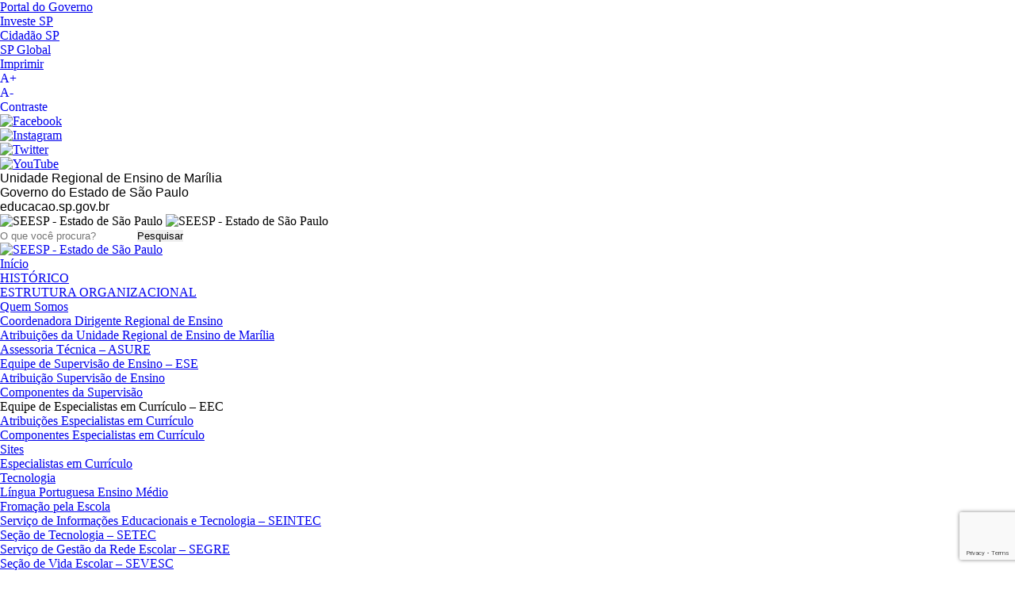

--- FILE ---
content_type: text/html; charset=UTF-8
request_url: https://demarilia.educacao.sp.gov.br/classificacao-processo-seletivo-de-credenciamento-emergencial-para-os-candidatos-a-docencia-no-ceeja-profa-sebastiana-ulian-pessine/
body_size: 14826
content:
<!DOCTYPE html>
<html lang="pt-BR">
<head>
    <meta charset="UTF-8">
    <meta name="viewport" content="width=device-width, initial-scale=1">
    <meta name="google-site-verification" content="sKiIfiEZ861sqcD3dp-ChcunKNBTMykjSqnKcoB8tDQ" />
    <link rel="profile" href="http://gmpg.org/xfn/11">

    <title>CLASSIFICAÇÃO &#8211; Processo Seletivo de Credenciamento Emergencial para os Candidatos à Docência no CEEJA Profª Sebastiana Ulian Pessine &#8211; Unidade Regional de Ensino de Marília</title>
<link rel='dns-prefetch' href='//www.google.com' />
<link rel='dns-prefetch' href='//ajax.googleapis.com' />
<link rel='dns-prefetch' href='//fonts.googleapis.com' />
<link rel='dns-prefetch' href='//s.w.org' />
<link rel="alternate" type="application/rss+xml" title="Feed para Unidade Regional de Ensino de Marília &raquo;" href="https://demarilia.educacao.sp.gov.br/feed/" />
<link rel="alternate" type="application/rss+xml" title="Feed de comentários para Unidade Regional de Ensino de Marília &raquo;" href="https://demarilia.educacao.sp.gov.br/comments/feed/" />
<link rel="alternate" type="application/rss+xml" title="Feed de comentários para Unidade Regional de Ensino de Marília &raquo; CLASSIFICAÇÃO &#8211; Processo Seletivo de Credenciamento Emergencial para os Candidatos à Docência no CEEJA Profª Sebastiana Ulian Pessine" href="https://demarilia.educacao.sp.gov.br/classificacao-processo-seletivo-de-credenciamento-emergencial-para-os-candidatos-a-docencia-no-ceeja-profa-sebastiana-ulian-pessine/feed/" />
		<script type="text/javascript">
			window._wpemojiSettings = {"baseUrl":"https:\/\/s.w.org\/images\/core\/emoji\/11.2.0\/72x72\/","ext":".png","svgUrl":"https:\/\/s.w.org\/images\/core\/emoji\/11.2.0\/svg\/","svgExt":".svg","source":{"concatemoji":"https:\/\/demarilia.educacao.sp.gov.br\/wp-includes\/js\/wp-emoji-release.min.js?ver=5.1.1"}};
			!function(a,b,c){function d(a,b){var c=String.fromCharCode;l.clearRect(0,0,k.width,k.height),l.fillText(c.apply(this,a),0,0);var d=k.toDataURL();l.clearRect(0,0,k.width,k.height),l.fillText(c.apply(this,b),0,0);var e=k.toDataURL();return d===e}function e(a){var b;if(!l||!l.fillText)return!1;switch(l.textBaseline="top",l.font="600 32px Arial",a){case"flag":return!(b=d([55356,56826,55356,56819],[55356,56826,8203,55356,56819]))&&(b=d([55356,57332,56128,56423,56128,56418,56128,56421,56128,56430,56128,56423,56128,56447],[55356,57332,8203,56128,56423,8203,56128,56418,8203,56128,56421,8203,56128,56430,8203,56128,56423,8203,56128,56447]),!b);case"emoji":return b=d([55358,56760,9792,65039],[55358,56760,8203,9792,65039]),!b}return!1}function f(a){var c=b.createElement("script");c.src=a,c.defer=c.type="text/javascript",b.getElementsByTagName("head")[0].appendChild(c)}var g,h,i,j,k=b.createElement("canvas"),l=k.getContext&&k.getContext("2d");for(j=Array("flag","emoji"),c.supports={everything:!0,everythingExceptFlag:!0},i=0;i<j.length;i++)c.supports[j[i]]=e(j[i]),c.supports.everything=c.supports.everything&&c.supports[j[i]],"flag"!==j[i]&&(c.supports.everythingExceptFlag=c.supports.everythingExceptFlag&&c.supports[j[i]]);c.supports.everythingExceptFlag=c.supports.everythingExceptFlag&&!c.supports.flag,c.DOMReady=!1,c.readyCallback=function(){c.DOMReady=!0},c.supports.everything||(h=function(){c.readyCallback()},b.addEventListener?(b.addEventListener("DOMContentLoaded",h,!1),a.addEventListener("load",h,!1)):(a.attachEvent("onload",h),b.attachEvent("onreadystatechange",function(){"complete"===b.readyState&&c.readyCallback()})),g=c.source||{},g.concatemoji?f(g.concatemoji):g.wpemoji&&g.twemoji&&(f(g.twemoji),f(g.wpemoji)))}(window,document,window._wpemojiSettings);
		</script>
		<style type="text/css">
img.wp-smiley,
img.emoji {
	display: inline !important;
	border: none !important;
	box-shadow: none !important;
	height: 1em !important;
	width: 1em !important;
	margin: 0 .07em !important;
	vertical-align: -0.1em !important;
	background: none !important;
	padding: 0 !important;
}
</style>
	<link rel='stylesheet' id='wp-block-library-css'  href='https://demarilia.educacao.sp.gov.br/wp-includes/css/dist/block-library/style.min.css?ver=5.1.1' type='text/css' media='all' />
<link rel='stylesheet' id='wp-banners-css-css'  href='https://demarilia.educacao.sp.gov.br/wp-content/plugins/banners/assets/css/wp-banners.css?ver=5.1.1' type='text/css' media='all' />
<link rel='stylesheet' id='contact-form-7-css'  href='https://demarilia.educacao.sp.gov.br/wp-content/plugins/contact-form-7/includes/css/styles.css?ver=5.1.1' type='text/css' media='all' />
<link rel='stylesheet' id='k2msec-style-css'  href='https://demarilia.educacao.sp.gov.br/wp-content/themes/k2msec/style.css?ver=5.1.1' type='text/css' media='all' />
<link rel='stylesheet' id='k2msec-reset-css'  href='https://demarilia.educacao.sp.gov.br/wp-content/themes/k2msec/css/reset.css?ver=5.1.1' type='text/css' media='all' />
<link rel='stylesheet' id='k2msec-form-css'  href='https://demarilia.educacao.sp.gov.br/wp-content/themes/k2msec/css/form.css?ver=5.1.1' type='text/css' media='all' />
<link rel='stylesheet' id='k2msec-bootstrap-css'  href='https://demarilia.educacao.sp.gov.br/wp-content/themes/k2msec/css/bootstrap.css?ver=5.1.1' type='text/css' media='all' />
<link rel='stylesheet' id='k2msec-font-css'  href='https://demarilia.educacao.sp.gov.br/wp-content/themes/k2msec/css/font.css?ver=5.1.1' type='text/css' media='all' />
<link rel='stylesheet' id='k2msec-educacao-css'  href='https://demarilia.educacao.sp.gov.br/wp-content/themes/k2msec/css/educacao.css?ver=5.1.1' type='text/css' media='all' />
<link rel='stylesheet' id='k2msec-govsp2019-css'  href='https://demarilia.educacao.sp.gov.br/wp-content/themes/k2msec/css/gov2019.css?ver=5.1.1' type='text/css' media='all' />
<link rel='stylesheet' id='k2msec-contraste-css'  href='https://demarilia.educacao.sp.gov.br/wp-content/themes/k2msec/css/contraste.css?ver=5.1.1' type='text/css' media='all' />
<link rel='stylesheet' id='k2msec-font-montserrat-css'  href='https://fonts.googleapis.com/css?family=Montserrat%3A400%2C700&#038;ver=5.1.1' type='text/css' media='all' />
<link rel='stylesheet' id='k2msec-font-opensans-css'  href='https://fonts.googleapis.com/css?family=Open+Sans%3A400%2C600&#038;ver=5.1.1' type='text/css' media='all' />
<link rel='stylesheet' id='k2msec-flexslidercss-css'  href='https://demarilia.educacao.sp.gov.br/wp-content/themes/k2msec/css/flexslider.css?ver=5.1.1' type='text/css' media='all' />
<link rel='stylesheet' id='rt_frontend_style-css'  href='https://demarilia.educacao.sp.gov.br/wp-content/plugins/k2m-responsive-tables/css/style.css?ver=5.1.1' type='text/css' media='all' />
<!--[if lt IE 9]>
<link rel='stylesheet' id='art_ie_stylesheet-css'  href='https://demarilia.educacao.sp.gov.br/wp-content/plugins/k2m-responsive-tables/css/style-ie.css?ver=5.1.1' type='text/css' media='all' />
<![endif]-->
<script type='text/javascript' src='https://demarilia.educacao.sp.gov.br/wp-includes/js/jquery/jquery.js?ver=1.12.4'></script>
<script type='text/javascript' src='https://demarilia.educacao.sp.gov.br/wp-includes/js/jquery/jquery-migrate.min.js?ver=1.4.1'></script>
<script type='text/javascript' src='https://ajax.googleapis.com/ajax/libs/jquery/1.7.1/jquery.min.js?ver=5.1.1'></script>
<script type='text/javascript' src='https://demarilia.educacao.sp.gov.br/wp-content/themes/k2msec/js/jquery-mask.js?ver=5.1.1'></script>
<script type='text/javascript' src='https://demarilia.educacao.sp.gov.br/wp-content/themes/k2msec/js/jquery.flexslider-min.js?ver=5.1.1'></script>
<script type='text/javascript' src='https://demarilia.educacao.sp.gov.br/wp-content/themes/k2msec/js/jquery.sharrre.min.js?ver=5.1.1'></script>
<script type='text/javascript' src='https://demarilia.educacao.sp.gov.br/wp-content/themes/k2msec/js/scripts.js?ver=5.1.1'></script>
<script type='text/javascript' src='https://demarilia.educacao.sp.gov.br/wp-content/plugins/k2m-responsive-tables/js/script.js?ver=5.1.1'></script>
<link rel='https://api.w.org/' href='https://demarilia.educacao.sp.gov.br/wp-json/' />
<link rel="EditURI" type="application/rsd+xml" title="RSD" href="https://demarilia.educacao.sp.gov.br/xmlrpc.php?rsd" />
<link rel="wlwmanifest" type="application/wlwmanifest+xml" href="https://demarilia.educacao.sp.gov.br/wp-includes/wlwmanifest.xml" /> 
<link rel='prev' title='EDITAL DE PROCESSO SELETIVO PARA PREENCHIMENTO DE VAGA DIRETOR ESCOLAR &#8211; 023/2023 &#8211; E.E JOSÉ CARLOS MONTEIRO e E.E REIKO UEMURA TSUNOKAWA' href='https://demarilia.educacao.sp.gov.br/edital-de-processo-seletivo-para-preenchimento-de-vaga-diretor-escolar-023-2023-e-e-jose-carlos-monteiro-e-e-e-reiko-uemura-tsunokawa/' />
<link rel='next' title='PROCESSO DE CREDENCIAMENTO PARA OS CANDIDATOS À DOCÊNCIA NAS  UNIDADES                     PRISIONAIS' href='https://demarilia.educacao.sp.gov.br/processo-de-credenciamento-para-os-candidatos-a-docencia-nas-unidades-prisionais-2/' />
<link rel="canonical" href="https://demarilia.educacao.sp.gov.br/classificacao-processo-seletivo-de-credenciamento-emergencial-para-os-candidatos-a-docencia-no-ceeja-profa-sebastiana-ulian-pessine/" />
<link rel='shortlink' href='https://demarilia.educacao.sp.gov.br/?p=8120' />
<link rel="alternate" type="application/json+oembed" href="https://demarilia.educacao.sp.gov.br/wp-json/oembed/1.0/embed?url=https%3A%2F%2Fdemarilia.educacao.sp.gov.br%2Fclassificacao-processo-seletivo-de-credenciamento-emergencial-para-os-candidatos-a-docencia-no-ceeja-profa-sebastiana-ulian-pessine%2F" />
<link rel="alternate" type="text/xml+oembed" href="https://demarilia.educacao.sp.gov.br/wp-json/oembed/1.0/embed?url=https%3A%2F%2Fdemarilia.educacao.sp.gov.br%2Fclassificacao-processo-seletivo-de-credenciamento-emergencial-para-os-candidatos-a-docencia-no-ceeja-profa-sebastiana-ulian-pessine%2F&#038;format=xml" />
<style type="text/css" media="screen"></style>
		<!-- GA Google Analytics @ https://m0n.co/ga -->
		<script async src="https://www.googletagmanager.com/gtag/js?id=G-KPBCERQGVY"></script>
		<script>
			window.dataLayer = window.dataLayer || [];
			function gtag(){dataLayer.push(arguments);}
			gtag('js', new Date());
			gtag('config', 'G-KPBCERQGVY');
		</script>

	  <!--  <link rel="shortcut icon" href="http://sedseecdn.azureedge.net/images/favicon_eleitoral/favicon.ico" />-->
	<link rel="shortcut icon" href="https://demarilia.educacao.sp.gov.br/wp-content/themes/k2msec/img/favicon.ico" />
	<link rel="pingback" href="https://demarilia.educacao.sp.gov.br/xmlrpc.php">		<style type="text/css" id="wp-custom-css">
			/*** SITE: **/

/** essa regra distribui o espacamento de maneira mais simetrica */
#topo-home .no-gutter {
  margin-bottom: 30px;
	border-radius: 10px 10px 0 0;
  overflow: hidden;
}

/** essa regra impede a imagem de vazar do box no efeito de escala de zoom */
#topo-home .no-gutter > * {
  overflow: hidden;
}

/** transicao para o efeito de escala de zoom */
.rpwe-img-link .rpwe-thumb {
  transition: all 250ms ease-in;
}

/** disparando o efeito de escla de zoom */
.rpwe-img-link:hover .rpwe-thumb {
    -webkit-transform: scale(1.12);
    transform: scale(1.12);
}

/** faz o texto do boxpost ficar alinhado ao centro na vertical */
#topo-home .rpwe-desc-box {
    display: flex;
    flex-direction: column;
    justify-content: center;
}

#topo-home .rpwe-summary, #topo-home .rpwe-more-link {
    margin-top: 3px;
    font-size: 0;
}

#topo-home .rpwe-more-link {
    display: block;
    float: left;
    border: 0;
} 

#topo-home .rpwe-title a {
    font-family: 'Open Sans', Helvetica, sans-serif;
}

/*** leia mais **/

body.home .menu-rodape-container .menu div:first-child {
	  margin-left: 0 !important;
    margin-right: 0 !important;
}



#topo-home a.rpwe-more-link:before {
    content: "Leia mais";
    display: block;
    color: #fff;
    font-size: 12px;
    border: 0;
    padding: 2px;
    background: #010101;
    transition: all 300ms ease-in;
}

#topo-home a.rpwe-more-link:hover:before {
    background: #0c48d1;
    box-shadow: 1px 1px 5px #222;
}

.banner_wrapper .banner img, 
.banner-fixo img {
	border-radius: 8px;
}

@media screen and (max-width: 767px) {
  .header #sec-title {
    padding: 5px;
    width: 27%;
  }
  
  #sec-title {
    font-size: .625098rem;  
  }
  
  #topo-home {
    width: 94%;
    margin: 0 auto 0;
  }
  #topo-home .no-gutter {
      display: flex;
      flex-direction: column;
      width: 99%;
      margin: 0 auto 0 !important;
      box-shadow: 2px 2px 6px #888;
			border-radius: 10px;
  }
  
  .rpwe-block:before {
    content: "Acompanhe nossas últimas postagens";
    display: block;
    width: 99%;
    font-size: 17px;
    text-align: center;
    background: #111;
    margin: 0 auto;
    padding: 10px;
    color: #fff;
    background: linear-gradient(90deg, rgba(0,69,227,1) 0%, rgba(6,57,173,1) 35%, rgba(6,119,182,1) 100%);
  }
  
  .no-gutter > * {
      width: 100% !important;
  }
}

/*** SITE; **/



/*** PCNPEs: **/
 * {
        margin: 0;
        padding: 0;
        border: 0;
    }
    
    a[class] {
        text-decoration: none;    
    }
    
    ol[class],
    ul[class] {
        margin: 0;
        padding: 0;
        list-style: none;
    }
  
    small[class],
    strong[class] {
      font-style: normal;
      font-weight: 400;
    }
    
    img {
        max-width: 100%;
    }
    
    .noborder {
      border: 0 !important; 
    }
  
    .supervisores, h1, h2, h3, h4, h5, h6 {
        font-family: 'Helvetica Neue', Helvetica, Arial, sans-serif;
        font-size: 16px;
        font-weight: 400;
    }
  
  .supervisores {
    max-width: 800px;
    margin: 0 auto 0;
    padding: 0 5% 0;
  }
  
  .superviress__elementArticle { 
    padding-bottom: 39px;
    border-bottom: 1px solid #eee;
    padding-top: 56px;
  }
  
  .superviress__elementArticleImg {
    display: block;
    margin: 0 auto 0;
    border-radius: 5px;
    box-shadow: 1px 1px 6px #aaa;
  }
  
  .superviress__elementArticleAsideHeaderRel {
    background: linear-gradient(to right, #1C80E0 0, #510EF5 78%);
    -webkit-background-clip: text;
    -webkit-text-fill-color: transparent;
    line-height: 1.1;
    font-size: 24px;
    font-weight: 700;
    padding: 21px;
    text-transform: uppercase;
 }
  
  .superviress__elementArticleAsideContent {
    margin-bottom: 16px;
    background-color: antiquewhite;
    margin-top: -5px;
    position: relative;
    z-index: -1;
    
    border-radius: 0 0 6px 6px;
  }
  
  .superviress__elementArticleAsideEachHeader {
    background: linear-gradient(to right, #999, #ccc 70%);
    color: #111;
    text-shadow: 0.5px 0.5px #ccc;
    font-weight: 700;
    border-radius: 6px;
  }
  
  .superviress__elementArticleAsideContent, 
  .superviress__elementArticleAsideEachHeader, 
  .superviress__elementArticleFooter {
    padding: 16px;
  }
  
  .superviress__elementArticleAside {
    width: 96%;
    margin: 22px auto 0;
  }
  
  .superviress__elementArticleFigure {
      width: 96%;
      margin: 0 auto;
  }
  
  .superviress__elementArticleVector {
    fill: #333;
    max-width: 28px;
    display: block;
    height: 28px;
    padding-right: 1%;
  }
    
  .superviress__elementArticleVector--email {
    max-width: 22px;
  }
  
  .superviress__elementArticleVector--horario {
    max-width: 22px;
    max-height: 20px;
  }
  
  .superviress__flex {
    display: flex;
    align-items: center;
  }
  
  .superviress__flex--footer {
      margin: 8px 0 18px;
  }
  
  .superviress__elementArticleValue {
      
  }
  
    /*** Clique para abrir **/
  
    /** Button for open das questions */
  
    .label__symbol--plus {
      width: 16px;
      display: block !important;
      transition: all 300ms ease;
      position: absolute;
      left: 250px;
      top: 0;
      z-index: 10;
      

      cursor: pointer;
    }
  
  .label__symbol--plus svg > g {
      fill: #713AF7;
  }
    
    input[type="checkbox"] {
        display: none;
    }
    
    input[type="checkbox"]:checked ~ .label__symbol--plus {
        transform: rotate(45deg);
    }
    
    /*** Efeito de open no click */
  
    .supervisores__pageHadesRelevant {
        font-weight: 700;
    }
    .supervisores__pageHadesFaqEach {
        position: relative;
        transition: all 250ms ease;
        margin: 36px 0 0;
    }
    
    .supervisores__pageHadesAnswer {
        height: 0;
        transform: scale(1, 0);
        transition: 250ms all ease;
    }
  
    .noflex {
      /*display: inline-block !important;
      vertical-align: middle !important;*/
    }
  
    .supervisores__pageHadesAnswer > p {
      margin: 0;
    }
    
.supervisores__pageHadesAnswer {
        transform: scale(1);
        height: auto;
        padding: 2px 0 26px !important;
        margin: 0;
        display: flex;
        flex-direction: column;
        justify-content: flex-start;
        align-items: flex-start;
    }
   
  
  .superviress__listEach {
    padding: 12px 1px;
    border-bottom: 1px solid #ddd;
  }
  
  .superviress__listEach:last-child {
    border: 0;
  }
  
  .supervisor__vector--man, .supervisor__vector--woman {
    padding: 30px 16px;
    max-width: 90%;
  }
  
  .superviress__elementArticleAsideEachHeaderRel {
    padding: 0;
    margin: 0;
  }
  
  @media screen and (min-width: 999px) {
    
    .supervisores {
      max-width: 1300px;
      margin-top: 46px;
    }
    
    .superviress__elementArticle {
      display: flex;
    }
    
    .superviress__elementArticlePerso {
      max-width: 390px;
      min-width: 366px;
    }
    
    .superviress__elementArticleAside {
      margin-top: 0;
    }
    
    .superviress__elementArticleFigure {
      max-height: 506px;
      display: block;
      overflow: hidden;
      border-radius: 6px;
      box-shadow: 1px 1px 6px #aaa;
    }
    
    .superviress__elementArticleAsideHeaderRel {
       padding: 21px 8px;
    }
  }

/*** PCNPEs; **/


/*** ATRIBUICAO: **/

.editais__strong {
  font-family: "Helvetica Neue", Helvetica, Arial, sans-serif;
  font-weight: 700;
	padding: 10px;
}
.editais__relevant {
  font-family: "Helvetica Neue", Helvetica, Arial, sans-serif;
  margin: 12px 8px 10px;
  display: block;
  font-weight: 700;
}
.editais__link {
  color: #fff;
  text-decoration: none;
  font-family: Helvetica Neue, Helvetica, sans-serif;
  padding: 17px;
  background: #4826e0;
  border-radius: 8px;
  display: block;
  transition: 300ms all ease-in;
}
.editais__link:visited {
	color: #fff;
}

.editais__link:hover {
  background: #370eed;
  color: #0ff793;
}

.editais__link[href="javascript:void(0)"], .editais__link:not([href]) {
  background: #808080;
  opacity: 0.3;
  color: #ddd;
  cursor: default;
}
.editais__section {
  display: flex;
  flex-wrap: wrap;
  justify-content: flex-start;
}


/*** ATRIBUICAO; **/

/*** SUPERVISORES: **/
*{margin:0;padding:0;border:0}a[class]{text-decoration:none}ol[class],ul[class]{margin:0;padding:0;list-style:none}small[class],strong[class]{font-style:normal;font-weight:400}img{max-width:100%}.noborder{border:0 !important}.supervisores,h1,h2,h3,h4,h5,h6{font-family:Helvetica,Arial,sans-serif;font-size:16px;font-weight:400}.supervisores{max-width:800px;margin:0 auto 0;padding:0 5% 0}.superviress__elementArticle{padding-bottom:39px;border-bottom:1px solid #eee;padding-top:56px}.superviress__elementArticleImg{display:block;margin:0 auto 0;border-radius:5px;box-shadow:1px 1px 6px #aaa}.superviress__elementArticleAsideHeaderRel{background:linear-gradient(to right,#1c80e0 0,#510ef5 78%);-webkit-background-clip:text;-webkit-text-fill-color:transparent;line-height:1.1;font-size:24px;font-weight:700;padding:21px;text-transform:uppercase;margin:0 !important}.superviress__elementArticleAsideEachHeaderRel{margin:0}.superviress__elementArticleAsideContent{margin-bottom:16px;background-color:#faebd7;margin-top:-5px;position:relative;z-index:-1;border-radius:0 0 6px 6px}
.superviress__elementArticleEmail.superviress__flex.superviress__flex--footer p{padding:0 3px;margin:0;line-height:1.1 !important;display:flex}.superviress__elementArticleAsideEachHeader{background:linear-gradient(to right,#999,#ccc 70%);color:#111;text-shadow:.5px .5px #ccc;font-weight:700;border-radius:6px}.superviress__elementArticleAsideContent,.superviress__elementArticleAsideEachHeader,.superviress__elementArticleFooter{padding:16px;height:auto}.superviress__elementArticleAside{width:96%;margin:22px auto 0}.superviress__elementArticleFigure{width:96%;margin:0 auto;font-size:0}.superviress__elementArticleVector{fill:#333;max-width:28px;display:block;height:28px;padding-right:0}.superviress__elementArticleVector--email{max-width:22px}.superviress__elementArticleVector--horario{max-width:22px;max-height:20px}.superviress__flex{display:flex;align-items:center}.superviress__flex--footer{margin:8px 0 18px}.superviress__elementArticleVector{margin-right:4px}.label__symbol--plus{width:16px;display:none !important;transition:all .3s ease;position:absolute;left:250px;top:0;z-index:10;cursor:pointer}
.label__symbol--plus svg>g{fill:#713af7}input[type=checkbox]{display:none}input[type=checkbox]:checked~.label__symbol--plus{transform:rotate(45deg)}.supervisores__pageHadesRelevant{font-weight:700}.supervisores__pageHadesFaqEach{position:relative;transition:all .25s ease;margin:36px 0 0}.supervisores__pageHadesAnswer{transition:.25s all ease}.supervisores__pageHadesAnswer>p{margin:0}.superviress__listEach{padding:12px 1px;border-bottom:1px solid #ddd}.superviress__listEach:last-child{border:0}.supervisor__vector--man,.supervisor__vector--woman{padding:30px 16px;max-width:90%}@media screen and (min-width:999px){.supervisores{max-width:1300px;margin-top:46px}.superviress__elementArticle{display:flex}.superviress__elementArticlePerso{max-width:390px;min-width:366px}.superviress__elementArticleAside{margin-top:0}.superviress__elementArticleFigure{max-height:476px;display:block;overflow:hidden;border-radius:6px;box-shadow:1px 1px 6px #aaa}.superviress__elementArticleAsideHeaderRel{padding:16px 8px;margin:8px 0 0 !important}
}.supervisores__final--grupos{width:96%;max-width:960px;margin:0 auto 0}.supervisores__finalTitle{font-family:Helvetica,Arial,sans-serif;font-weight:700;padding:18px;background:linear-gradient(to right,#333,#666 70%);color:#fff;border-radius:6px;text-transform:uppercase}.supervisores__finalTitle--plantao{background:linear-gradient(to right,#1c80e0 0,#510ef5 78%)}.supervisores__finalList{padding:16px !important}.supervisores__finalListItem{font-weight:700;padding:12px 0}.supervisores__finalListItem:not(:last-child){border-bottom:1px solid #bbb}.supervisores__informativo{display:block;padding:22px 0 36px;font-size:20px;font-weight:300}.t-center{text-align:center}.supervisores__finalList--informativo{display:flex;justify-content:space-between;flex-wrap:wrap}.supervisores__finalListItemTitle{padding:10px 0;font-weight:700;font-family:Helvetica,Arial,sans-serif;font-size:18px}.supervisores__finalInformativo{margin:58px 0 0}@media screen and (min-width:960px){.supervisores__final{width:96%;max-width:960px}
}@media screen and (min-width:1100px){.supervisores__final{max-width:1300px;margin:99px auto 0;display:flex;justify-content:space-between}.supervisores__finalEach{width:22%;margin-right:7px}.supervisores__final--plantao{display:block}}/*** SUPERVISORES; **/



/***************************/
/******** CSS MODAL ********/
/***************************/
/* The Modal (background) */
.modal {
    display: show; /* Hidden by default */
    position: fixed; /* Stay in place */
    z-index: 10000; /* Sit on top */
    padding-top: 250px; /* Location of the box */
    left: 0;
    top: 0;
    width: 100%; /* Full width */
    height: 100%; /* Full height */
    overflow: auto; /* Enable scroll if needed */
    background-color: rgb(0,0,0); /* Fallback color */
    background-color: rgba(0,0,0,0.4); /* Black w/ opacity */
}

/* Modal Content */
.modal-content {
    position: relative;
    background-color: #fefefe;
    margin: auto;
    padding: 0;
    border: 1px solid #888;
    width: 50%;
    box-shadow: 0 4px 8px 0 rgba(0,0,0,0.2),0 6px 20px 0 rgba(0,0,0,0.19);
    -webkit-animation-name: animatetop;
    -webkit-animation-duration: 0.4s;
    animation-name: animatetop;
    animation-duration: 0.4s
}

/* Add Animation */
@-webkit-keyframes animatetop {
    from {top:-300px; opacity:0} 
    to {top:0; opacity:1}
}

@keyframes animatetop {
    from {top:-300px; opacity:0}
    to {top:0; opacity:1}
}

/* The Close Button */
.close {
    color: white;
    float: right;
    font-size: 28px;
    font-weight: bold;
}

.close:hover,
.close:focus {
    color: #000;
    text-decoration: none;
    cursor: pointer;
}

.modal-header {
    padding: 5px 14px;
    background-color: #bfbfbf;
    height: 42px;
	text-align: center;
	text-transform: uppercase;
	text-decoration: underline;
	font-size: 14px;
	font-weight: bold;
	line-height: 32px;
	color: red;
}


.modal-body {padding: 2px 16px;
	text-align: center;}
/***************************/
/****** FIM CSS MODAL ********/
/***************************/


/*** Melhoria Mobile ***/
@media screen and (max-width: 766px) {
  .header #sec-title {
		display: none;
	}
	
	.rpwe-block .row {
			margin: 0;
	}
	.header #corte-bandeira {
		left: -21px;
	}
    
  /** Setas Banner */
   .custom-b-cycle-controls.custom-banners-controls-theme-standard {
    height: 88px;
  }
  
  /** remove espaço entre o primeiro banner e o conteudo */
  .custom-banners-cycle-slideshow-standard-secretaria {
      height: 90px !important;
  }
	
	.header > .container {
    display: flex;
    justify-content: space-between;
}
	.header #searchform .icon-search {
    height: 25px;
    width: 25px;
		border: 0;
		background-color: transparent;
    background-size: 25px 25px;
		background-image: url(https://midiasstoragesec.blob.core.windows.net/001/2024/09/lupabitmap.png);
     background-size: 25px 25px;
     width: 25px; height: 25px;
     background-repeat: no-repeat;
  }
  
	.rpwe-ul {
		display: flex;
    flex-wrap: wrap;
	}
		
	.rpwe-desc-box {
			height: 74px;
			padding: 9px;
			color: white;
	}
	
	.col-xs-12 {
		width: 48%;
		padding: 2px;
		margin: 2px;
	}
	 .rpwe-li {
      margin: 2px 0;
  }
	span.rpwe-title {
			width: 148px;
	}
		#topo-home .rpwe-title a {
		
    font-family: 'Open Sans', Helvetica, sans-serif;
    font-size: 11px;
  white-space: nowrap;
  overflow: hidden;
  text-overflow: ellipsis;
	        display: block;
	}
	
	.rpwe-img.rpwe-aligncenter.rpwe-thumb {
    height: 145px !important;
	}
	
	
	body:not(.home) .art-table .art-tbody .art-tr .art-td .art-td-first, .art-table .art-tbody .art-tr .art-td .art-td-last, .art-td-last span, .art-td-last strong {
		width: 100%;
		color: #333 !important;
	}
}



/*** FIM – Melhoria Mobile ***/

/*** REMOÇÃO FOOTER ***/
footer > .container {
	display: none;
}
/** FIM – REMOÇÃO FOOTER **/
		</style>
		
</head>

<body class="post-template-default single single-post postid-8120 single-format-standard group-blog">
<section id="superior" class="wrap container">
    <div class="row">

        
        
        <!-- Header - Gov SP -->
        <div class="row">
            <nav id="gov-links" class="container">
                <ul class="col-sm-8 hidden-xs no-gutter">
                    <li><a href="https://www.saopaulo.sp.gov.br/" target="_blank">Portal do Governo</a></li>
                    <li><a href="https://www.investe.sp.gov.br/" target="_blank">Investe SP</a></li>
                    <li><a href="https://www.cidadao.sp.gov.br/" target="_blank">Cidadão SP</a></li>
                    <li><a href="https://www.saopauloglobal.sp.gov.br/" target="_blank">SP Global</a></li>
                </ul>
                <ul class="col-sm-4 hidden-xs no-gutter text-right">
                    <li class="accessibility">
                        <a href="#imprimir-pagina" title="Imprimir">Imprimir</a>
                    </li>
                    <li class="accessibility">
                        <a href="#aumentar-fonte" title="Aumentar Fonte" class="resizeText aumentar" id="aumentar">A+</a>
                    </li>
                    <li class="accessibility">
                        <a href="#diminuir-fonte" title="Diminuir Fonte" class="resizeText diminuir" id="diminuir">A-</a>
                    </li>
                    <li class="accessibility">
                        <a href="#aplicar-contraste" class="contraste" title="Contraste">Contraste</a>
                    </li>
                    <li><a href="https://www.facebook.com/governosp/" target="_blank"><img src="https://demarilia.educacao.sp.gov.br/wp-content/themes/k2msec/img/govsp19/i-facebook.png" alt="Facebook" /></a></li>
                    <li><a href="https://www.instagram.com/governosp/" target="_blank"><img src="https://demarilia.educacao.sp.gov.br/wp-content/themes/k2msec/img/govsp19/i-instagram.png" alt="Instagram" /></a></li>
                    <li><a href="https://twitter.com/governosp/" target="_blank"><img src="https://demarilia.educacao.sp.gov.br/wp-content/themes/k2msec/img/govsp19/i-twitter.png" alt="Twitter" /></a></li>
                    <li><a href="https://www.youtube.com/governosp/" target="_blank"><img src="https://demarilia.educacao.sp.gov.br/wp-content/themes/k2msec/img/govsp19/i-youtube.png" alt="YouTube" /></a></li>
                </ul>
            </nav>
        </div>
        <div class="row header container-fluid">
            <div class="container">
                <!-- Sec Name -->
                <div id="sec-title" class="col-xs-4 col-md-4">
                    <h1 class="col-xs-12 hidden-xs no-gutter">Unidade Regional de Ensino de Marília</h1>
                    <h2 class="col-xs-12 hidden-xs no-gutter">Governo do Estado de São Paulo</h2>
                    <h3 class="col-xs-12 visible-xs no-gutter">educacao.sp.gov.br</h3>
                </div>
                <!-- END Sec Name -->
                <!-- Flags -->
                <figure id="corte-bandeira" class="col-xs-2 col-md-1">
                    <img src="https://demarilia.educacao.sp.gov.br/wp-content/themes/k2msec/img/govsp19/header-bandeira.jpg" srcset="https://demarilia.educacao.sp.gov.br/wp-content/themes/k2msec/img/govsp19/header-bandeira@0,5x.jpg 0.5x https://demarilia.educacao.sp.gov.br/wp-content/themes/k2msec/img/govsp19/header-bandeira@2x.jpg 2x" alt="SEESP - Estado de São Paulo">
                    <img src="https://demarilia.educacao.sp.gov.br/wp-content/themes/k2msec/img/govsp19/brasao-sp.png" srcset="https://demarilia.educacao.sp.gov.br/wp-content/themes/k2msec/img/govsp19/brasao-sp@0,5x.png 0.5x https://demarilia.educacao.sp.gov.br/wp-content/themes/k2msec/img/govsp19/brasao-sp@2x.png 2x" alt="SEESP - Estado de São Paulo">
                </figure>
                <!-- END Flags -->

                <!-- Search Field -->
                <form action="https://demarilia.educacao.sp.gov.br/?" id="searchform" method="get" role="search" class="col-xs-5 col-md-6 col-lg-5 text-right">
                    <div>

                        <input id="s" name="s" class="input-form" value="" type="text" placeholder="O que você procura?">
                        
                        <input value="Pesquisar" class="icon-search" id="searchsubmit" type="submit">
                        <i class="icon-search search-trigger"></i>
                        
                    </div>
                </form>
                <!-- END Search Field -->

                <!-- Gov Logo -->
                <div class="col-sm-1 col-md-1 hidden-lg-up mobile-menu-icon">
                    <i id="menu-trigger"></i>
                </div>
                <figure class="col-xs-2 text-right hidden-md-down">
                    <a href="https://www.saopaulo.sp.gov.br" target="_blank">
                        <img src="https://demarilia.educacao.sp.gov.br/wp-content/themes/k2msec/img/govsp19/logo-gov-sp-2019.png" srcset="https://demarilia.educacao.sp.gov.br/wp-content/themes/k2msec/img/govsp19/logo-gov-sp-2019@0,5x.png 0.5x https://demarilia.educacao.sp.gov.br/wp-content/themes/k2msec/img/govsp19/logo-gov-sp-2019@2x.png 2x"
                             alt="SEESP - Estado de São Paulo" class="img-responsive">
                    </a>
                </figure>
                <!-- END Gov Logo -->
            </div>

        </div>
        <!-- END Header - Gov SP -->

        <!-- Menu -->
        <nav id="main-menu-wrapper" role="navigation"  class="row hidden-md-down">
            <div class="container-fluid">
                <div class="menu-principal-container"><ul id="main-menu" class="nav-menu"><li id="menu-item-4301" class="menu-item menu-item-type-custom menu-item-object-custom menu-item-home menu-item-has-children menu-item-4301"><a href="https://demarilia.educacao.sp.gov.br/">Início</a>
<ul class="sub-menu">
	<li id="menu-item-8759" class="menu-item menu-item-type-custom menu-item-object-custom menu-item-8759"><a href="https://demarilia.educacao.sp.gov.br/historia-da-diretoria-de-ensino-regiao-de-marilia/">HISTÓRICO</a></li>
	<li id="menu-item-8760" class="menu-item menu-item-type-custom menu-item-object-custom menu-item-8760"><a href="https://demarilia.educacao.sp.gov.br/organograma/">ESTRUTURA ORGANIZACIONAL</a></li>
</ul>
</li>
<li id="menu-item-53" class="menu-item menu-item-type-custom menu-item-object-custom menu-item-has-children menu-item-53"><a href="https://demarilia.educacao.sp.gov.br/dirigente-de-ensino/">Quem Somos</a>
<ul class="sub-menu">
	<li id="menu-item-110" class="menu-item menu-item-type-custom menu-item-object-custom menu-item-110"><a href="https://demarilia.educacao.sp.gov.br/dirigente-de-ensino">Coordenadora Dirigente Regional de Ensino</a></li>
	<li id="menu-item-97" class="menu-item menu-item-type-custom menu-item-object-custom menu-item-97"><a href="https://demarilia.educacao.sp.gov.br/atribuicoes-da-diretoria-de-ensino/">Atribuições da Unidade Regional de Ensino de Marília</a></li>
	<li id="menu-item-89" class="menu-item menu-item-type-custom menu-item-object-custom menu-item-89"><a href="https://demarilia.educacao.sp.gov.br/?page_id=693&#038;preview=true">Assessoria Técnica &#8211; ASURE</a></li>
	<li id="menu-item-8229" class="menu-item menu-item-type-custom menu-item-object-custom menu-item-has-children menu-item-8229"><a href="https://demarilia.educacao.sp.gov.br/componentes-das-supervisao-de-ensino-lista-de-supervisores/">Equipe de Supervisão de Ensino &#8211; ESE</a>
	<ul class="sub-menu">
		<li id="menu-item-8230" class="menu-item menu-item-type-custom menu-item-object-custom menu-item-8230"><a href="https://demarilia.educacao.sp.gov.br/atribuicoes-da-supervisao-de-ensino/">Atribuição Supervisão de Ensino</a></li>
		<li id="menu-item-8231" class="menu-item menu-item-type-custom menu-item-object-custom menu-item-8231"><a href="https://demarilia.educacao.sp.gov.br/componentes-das-supervisao-de-ensino-lista-de-supervisores/">Componentes da Supervisão</a></li>
	</ul>
</li>
	<li id="menu-item-92" class="menu-item menu-item-type-custom menu-item-object-custom menu-item-has-children menu-item-92"><a>Equipe de Especialistas em Currículo &#8211; EEC</a>
	<ul class="sub-menu">
		<li id="menu-item-850" class="menu-item menu-item-type-custom menu-item-object-custom menu-item-850"><a href="https://demarilia.educacao.sp.gov.br/teste-2/">Atribuições Especialistas em Currículo</a></li>
		<li id="menu-item-851" class="menu-item menu-item-type-custom menu-item-object-custom menu-item-851"><a href="https://demarilia.educacao.sp.gov.br/novo-nucleo-pedagogico/">Componentes Especialistas em Currículo</a></li>
		<li id="menu-item-5559" class="menu-item menu-item-type-custom menu-item-object-custom menu-item-has-children menu-item-5559"><a href="https://bit.ly/npemarilia">Sites</a>
		<ul class="sub-menu">
			<li id="menu-item-5706" class="menu-item menu-item-type-custom menu-item-object-custom menu-item-5706"><a href="https://bit.ly/npemarilia">Especialistas em Currículo</a></li>
			<li id="menu-item-5708" class="menu-item menu-item-type-custom menu-item-object-custom menu-item-5708"><a href="http://bit.ly/sitetecno">Tecnologia</a></li>
			<li id="menu-item-5843" class="menu-item menu-item-type-custom menu-item-object-custom menu-item-5843"><a href="https://sites.google.com/prof.educacao.sp.gov.br/sitelp/inicio">Língua Portuguesa Ensino Médio</a></li>
			<li id="menu-item-9526" class="menu-item menu-item-type-custom menu-item-object-custom menu-item-9526"><a href="https://docs.google.com/forms/d/e/1FAIpQLScWQNjeOP86nldN1ujCFzARp4JvJQxv8Xapcu8fyoa-l7Uwgg/viewform">Fromação pela Escola</a></li>
		</ul>
</li>
	</ul>
</li>
	<li id="menu-item-920" class="menu-item menu-item-type-custom menu-item-object-custom menu-item-has-children menu-item-920"><a href="https://demarilia.educacao.sp.gov.br/nucleo-de-informacoes-educacionais-e-tecnologia/">Serviço de Informações Educacionais e Tecnologia &#8211; SEINTEC</a>
	<ul class="sub-menu">
		<li id="menu-item-9402" class="menu-item menu-item-type-custom menu-item-object-custom menu-item-9402"><a href="https://demarilia.educacao.sp.gov.br/secao-de-tecnologia-setec/">Seção de Tecnologia &#8211; SETEC</a></li>
	</ul>
</li>
	<li id="menu-item-93" class="menu-item menu-item-type-custom menu-item-object-custom menu-item-has-children menu-item-93"><a href="https://demarilia.educacao.sp.gov.br/centro-de-informacoes-cie/">Serviço de Gestão da Rede Escolar &#8211; SEGRE</a>
	<ul class="sub-menu">
		<li id="menu-item-921" class="menu-item menu-item-type-custom menu-item-object-custom menu-item-921"><a href="https://demarilia.educacao.sp.gov.br/nucleo-de-vida-escolar/">Seção de Vida Escolar &#8211; SEVESC</a></li>
		<li id="menu-item-919" class="menu-item menu-item-type-custom menu-item-object-custom menu-item-919"><a href="https://demarilia.educacao.sp.gov.br/nucleo-de-gestao-e-rede-escolar-e-matricula/">Seção de Matrícula &#8211; SEMAT</a></li>
	</ul>
</li>
	<li id="menu-item-94" class="menu-item menu-item-type-custom menu-item-object-custom menu-item-has-children menu-item-94"><a href="https://demarilia.educacao.sp.gov.br/centro-de-recursos-humanos/">Serviço de Pessoas &#8211; SEPES</a>
	<ul class="sub-menu">
		<li id="menu-item-966" class="menu-item menu-item-type-custom menu-item-object-custom menu-item-966"><a href="https://demarilia.educacao.sp.gov.br/nucleo-de-frequencia-e-pagamento/">Seção de Frequência e Pagamento &#8211; SEFREP</a></li>
		<li id="menu-item-965" class="menu-item menu-item-type-custom menu-item-object-custom menu-item-965"><a href="https://demarilia.educacao.sp.gov.br/nucleo-de-administracao-pessoal/">Seção de Administração de Pessoal &#8211; SEAPE</a></li>
	</ul>
</li>
	<li id="menu-item-91" class="menu-item menu-item-type-custom menu-item-object-custom menu-item-has-children menu-item-91"><a href="https://demarilia.educacao.sp.gov.br/centro-de-administracao/">Serviço de Administração e Finanças &#8211; SEAFIN</a>
	<ul class="sub-menu">
		<li id="menu-item-728" class="menu-item menu-item-type-custom menu-item-object-custom menu-item-728"><a href="https://demarilia.educacao.sp.gov.br/nucleo-de-financas/">Seção de Finanças &#8211; SEFIN</a></li>
		<li id="menu-item-729" class="menu-item menu-item-type-custom menu-item-object-custom menu-item-729"><a href="https://demarilia.educacao.sp.gov.br/nucleo-de-compras/">Seção de Compras e Serviços &#8211; SECOMSE</a></li>
	</ul>
</li>
	<li id="menu-item-730" class="menu-item menu-item-type-custom menu-item-object-custom menu-item-has-children menu-item-730"><a href="https://demarilia.educacao.sp.gov.br/nucleo-de-obras/">Serviço de Obras e Manutenção Escolar &#8211; SEOM</a>
	<ul class="sub-menu">
		<li id="menu-item-727" class="menu-item menu-item-type-custom menu-item-object-custom menu-item-727"><a href="https://demarilia.educacao.sp.gov.br/nucleo-de-administracao/">Seção de Fiscalização &#8211; SEFISC</a></li>
	</ul>
</li>
</ul>
</li>
<li id="menu-item-55" class="menu-item menu-item-type-custom menu-item-object-custom menu-item-has-children menu-item-55"><a href="https://demarilia.educacao.sp.gov.br/escolas-estaduais-3-0/">Escolas</a>
<ul class="sub-menu">
	<li id="menu-item-101" class="menu-item menu-item-type-custom menu-item-object-custom menu-item-101"><a href="https://demarilia.educacao.sp.gov.br/escolas-estaduais-3-0/">Escolas Estaduais</a></li>
	<li id="menu-item-106" class="menu-item menu-item-type-custom menu-item-object-custom menu-item-106"><a href="https://demarilia.educacao.sp.gov.br/mapa-escolas-marilia/">Localização Escolas</a></li>
	<li id="menu-item-102" class="menu-item menu-item-type-custom menu-item-object-custom menu-item-102"><a href="https://demarilia.educacao.sp.gov.br/escolas-particulares/">Escolas Particulares</a></li>
	<li id="menu-item-8129" class="menu-item menu-item-type-custom menu-item-object-custom menu-item-8129"><a href="https://demarilia.educacao.sp.gov.br/instituicoes-de-ensino-superior-conveniadas/">Instituições de Ensino Superior conveniadas</a></li>
	<li id="menu-item-108" class="menu-item menu-item-type-custom menu-item-object-custom menu-item-108"><a href="https://demarilia.educacao.sp.gov.br/blog-escolas/">Blog das Escolas</a></li>
</ul>
</li>
<li id="menu-item-10" class="fale-conosco menu-item menu-item-type-custom menu-item-object-custom menu-item-10"><a href="https://demarilia.educacao.sp.gov.br/noticias/">Notícias</a></li>
<li id="menu-item-8552" class="menu-item menu-item-type-custom menu-item-object-custom menu-item-8552"><a href="https://pesquisaseduc.fde.sp.gov.br/legislacao">Legislação</a></li>
<li id="menu-item-45" class="menu-item menu-item-type-custom menu-item-object-custom menu-item-45"><a href="https://sites.google.com/view/der-marlia/atribui%C3%A7%C3%A3o-de-aulas-ure-mar%C3%ADlia">Atribuição de Aulas</a></li>
<li id="menu-item-9045" class="menu-item menu-item-type-custom menu-item-object-custom menu-item-9045"><a href="https://demarilia.educacao.sp.gov.br/alimentacao-escolar/">Alimentação</a></li>
<li id="menu-item-58" class="menu-item menu-item-type-custom menu-item-object-custom menu-item-home menu-item-has-children menu-item-58"><a href="https://demarilia.educacao.sp.gov.br/">Links Úteis</a>
<ul class="sub-menu">
	<li id="menu-item-468" class="menu-item menu-item-type-custom menu-item-object-custom menu-item-has-children menu-item-468"><a href="https://demarilia.educacao.sp.gov.br/nucleo-de-informacoes-educacionais-e-tecnologia/">Suporte Tecnológico</a>
	<ul class="sub-menu">
		<li id="menu-item-5958" class="menu-item menu-item-type-custom menu-item-object-custom menu-item-5958"><a href="https://demarilia.educacao.sp.gov.br/tutoriais-2/">Tutoriais</a></li>
		<li id="menu-item-8227" class="menu-item menu-item-type-custom menu-item-object-custom menu-item-8227"><a href="https://sites.google.com/prof.educacao.sp.gov.br/proatecdemarlia/in%C3%ADcio?authuser=0">Site PROATI</a></li>
	</ul>
</li>
	<li id="menu-item-1946" class="menu-item menu-item-type-custom menu-item-object-custom menu-item-1946"><a href="https://demarilia.educacao.sp.gov.br/agenda-unidade-regional-de-ensino-de-marilia/">Agendamento / Calendário – Reuniões &#8211; URE MARÍLIA</a></li>
	<li id="menu-item-9566" class="menu-item menu-item-type-custom menu-item-object-custom menu-item-9566"><a href="https://forms.office.com/Pages/ResponsePage.aspx?id=mHe4FhdFLESSAM4cypMlnFMlCqv5EYhOqQ5FY6mUv-FUQjdBOFlXVjVZWDE2VlIyNTNUQ1RIVE45Ni4u">SOLICITAÇÕES DE MATERIAIS DIVERSOS &#8211; URE MARÍLIA</a></li>
	<li id="menu-item-64" class="menu-item menu-item-type-custom menu-item-object-custom menu-item-64"><a href="http://www.educacao.sp.gov.br/novas-tecnologias#novajanela">Novas Tecnologias, Novas Possibilidades</a></li>
	<li id="menu-item-65" class="menu-item menu-item-type-custom menu-item-object-custom menu-item-65"><a href="http://www.educacao.sp.gov.br/sao-paulo-faz-escola#novajanela">São Paulo faz Escola</a></li>
	<li id="menu-item-107" class="menu-item menu-item-type-custom menu-item-object-custom menu-item-107"><a href="https://docs.google.com/a/educacao.sp.gov.br/spreadsheets/d/1eHEaxHXIYxrnM39MXNL48U1FNOQ3lLgw4DAehPLjQwM/edit?usp=sharing">Banco de Dados de Professores Eventuais &#8211; GOES</a></li>
	<li id="menu-item-4465" class="menu-item menu-item-type-custom menu-item-object-custom menu-item-4465"><a href="http://bit.ly/2XpBpYh">Solicitações de PEC &#8211; URE Marília</a></li>
	<li id="menu-item-488" class="menu-item menu-item-type-custom menu-item-object-custom menu-item-488"><a href="https://www.fazenda.sp.gov.br/folha/nova_folha/acessar_dce.asp?menu=dem&#038;user=rs">Folha de Pagamento Online</a></li>
	<li id="menu-item-489" class="menu-item menu-item-type-custom menu-item-object-custom menu-item-489"><a href="https://forms.office.com/Pages/ResponsePage.aspx?id=mHe4FhdFLESSAM4cypMlnFIkOzkiW3hDssrPEId0NhJUQkhHWDk2NjFWQlRZQzdaRlVQS1MyTjdTOS4u">Solicitação de Convite da Intranet</a></li>
	<li id="menu-item-490" class="menu-item menu-item-type-custom menu-item-object-custom menu-item-490"><a href="http://curriculomais.educacao.sp.gov.br/">Curriculo+</a></li>
	<li id="menu-item-491" class="menu-item menu-item-type-custom menu-item-object-custom menu-item-491"><a href="https://www.imprensaoficial.com.br/Home_1_0.aspx#24/09/2015">Diário Oficial</a></li>
	<li id="menu-item-492" class="menu-item menu-item-type-custom menu-item-object-custom menu-item-492"><a href="http://www.gdae.sp.gov.br/gdae/PortalGdae/Default.jsp">GDAE</a></li>
	<li id="menu-item-493" class="menu-item menu-item-type-custom menu-item-object-custom menu-item-493"><a href="http://www.iamspe.sp.gov.br/">Iamspe</a></li>
	<li id="menu-item-9047" class="menu-item menu-item-type-custom menu-item-object-custom menu-item-9047"><a href="https://intranet.educacao.sp.gov.br/">Intranet</a></li>
	<li id="menu-item-494" class="menu-item menu-item-type-custom menu-item-object-custom menu-item-494"><a href="http://www.rededosaber.sp.gov.br/portais/">Rede do Saber</a></li>
	<li id="menu-item-5707" class="menu-item menu-item-type-custom menu-item-object-custom menu-item-5707"><a href="https://sites.google.com/view/demarilia-educacaoespecial/p%C3%A1gina-inicial">Site Educação Especial</a></li>
</ul>
</li>
<li id="menu-item-56" class="menu-item menu-item-type-custom menu-item-object-custom menu-item-has-children menu-item-56"><a href="https://demarilia.educacao.sp.gov.br/contatos/">Contatos</a>
<ul class="sub-menu">
	<li id="menu-item-99" class="menu-item menu-item-type-custom menu-item-object-custom menu-item-99"><a href="https://demarilia.educacao.sp.gov.br/contatos/">Telefones e E-mails</a></li>
	<li id="menu-item-100" class="menu-item menu-item-type-custom menu-item-object-custom menu-item-100"><a href="https://demarilia.educacao.sp.gov.br/fale-conosco/">Fale Conosco</a></li>
	<li id="menu-item-9497" class="menu-item menu-item-type-custom menu-item-object-custom menu-item-9497"><a href="https://demarilia.educacao.sp.gov.br/plantao-de-atendimento-uremar-sepes/">Plantão de Atendimento</a></li>
</ul>
</li>
</ul></div>            </div>
        </nav>
        
        <nav aria-label="main navigation" class="mobile-only" aria-hidden>
            <i id="close-trigger"></i>

            <div class="nav-holder">
                <ul id="main-menu-mobile" class="nav-menu"><li class="menu-item menu-item-type-custom menu-item-object-custom menu-item-home menu-item-has-children menu-item-4301"><a href="https://demarilia.educacao.sp.gov.br/">Início</a>
<ul class="sub-menu">
	<li class="menu-item menu-item-type-custom menu-item-object-custom menu-item-8759"><a href="https://demarilia.educacao.sp.gov.br/historia-da-diretoria-de-ensino-regiao-de-marilia/">HISTÓRICO</a></li>
	<li class="menu-item menu-item-type-custom menu-item-object-custom menu-item-8760"><a href="https://demarilia.educacao.sp.gov.br/organograma/">ESTRUTURA ORGANIZACIONAL</a></li>
</ul>
</li>
<li class="menu-item menu-item-type-custom menu-item-object-custom menu-item-has-children menu-item-53"><a href="https://demarilia.educacao.sp.gov.br/dirigente-de-ensino/">Quem Somos</a>
<ul class="sub-menu">
	<li class="menu-item menu-item-type-custom menu-item-object-custom menu-item-110"><a href="https://demarilia.educacao.sp.gov.br/dirigente-de-ensino">Coordenadora Dirigente Regional de Ensino</a></li>
	<li class="menu-item menu-item-type-custom menu-item-object-custom menu-item-97"><a href="https://demarilia.educacao.sp.gov.br/atribuicoes-da-diretoria-de-ensino/">Atribuições da Unidade Regional de Ensino de Marília</a></li>
	<li class="menu-item menu-item-type-custom menu-item-object-custom menu-item-89"><a href="https://demarilia.educacao.sp.gov.br/?page_id=693&#038;preview=true">Assessoria Técnica &#8211; ASURE</a></li>
	<li class="menu-item menu-item-type-custom menu-item-object-custom menu-item-has-children menu-item-8229"><a href="https://demarilia.educacao.sp.gov.br/componentes-das-supervisao-de-ensino-lista-de-supervisores/">Equipe de Supervisão de Ensino &#8211; ESE</a>
	<ul class="sub-menu">
		<li class="menu-item menu-item-type-custom menu-item-object-custom menu-item-8230"><a href="https://demarilia.educacao.sp.gov.br/atribuicoes-da-supervisao-de-ensino/">Atribuição Supervisão de Ensino</a></li>
		<li class="menu-item menu-item-type-custom menu-item-object-custom menu-item-8231"><a href="https://demarilia.educacao.sp.gov.br/componentes-das-supervisao-de-ensino-lista-de-supervisores/">Componentes da Supervisão</a></li>
	</ul>
</li>
	<li class="menu-item menu-item-type-custom menu-item-object-custom menu-item-has-children menu-item-92"><a>Equipe de Especialistas em Currículo &#8211; EEC</a>
	<ul class="sub-menu">
		<li class="menu-item menu-item-type-custom menu-item-object-custom menu-item-850"><a href="https://demarilia.educacao.sp.gov.br/teste-2/">Atribuições Especialistas em Currículo</a></li>
		<li class="menu-item menu-item-type-custom menu-item-object-custom menu-item-851"><a href="https://demarilia.educacao.sp.gov.br/novo-nucleo-pedagogico/">Componentes Especialistas em Currículo</a></li>
		<li class="menu-item menu-item-type-custom menu-item-object-custom menu-item-has-children menu-item-5559"><a href="https://bit.ly/npemarilia">Sites</a>
		<ul class="sub-menu">
			<li class="menu-item menu-item-type-custom menu-item-object-custom menu-item-5706"><a href="https://bit.ly/npemarilia">Especialistas em Currículo</a></li>
			<li class="menu-item menu-item-type-custom menu-item-object-custom menu-item-5708"><a href="http://bit.ly/sitetecno">Tecnologia</a></li>
			<li class="menu-item menu-item-type-custom menu-item-object-custom menu-item-5843"><a href="https://sites.google.com/prof.educacao.sp.gov.br/sitelp/inicio">Língua Portuguesa Ensino Médio</a></li>
			<li class="menu-item menu-item-type-custom menu-item-object-custom menu-item-9526"><a href="https://docs.google.com/forms/d/e/1FAIpQLScWQNjeOP86nldN1ujCFzARp4JvJQxv8Xapcu8fyoa-l7Uwgg/viewform">Fromação pela Escola</a></li>
		</ul>
</li>
	</ul>
</li>
	<li class="menu-item menu-item-type-custom menu-item-object-custom menu-item-has-children menu-item-920"><a href="https://demarilia.educacao.sp.gov.br/nucleo-de-informacoes-educacionais-e-tecnologia/">Serviço de Informações Educacionais e Tecnologia &#8211; SEINTEC</a>
	<ul class="sub-menu">
		<li class="menu-item menu-item-type-custom menu-item-object-custom menu-item-9402"><a href="https://demarilia.educacao.sp.gov.br/secao-de-tecnologia-setec/">Seção de Tecnologia &#8211; SETEC</a></li>
	</ul>
</li>
	<li class="menu-item menu-item-type-custom menu-item-object-custom menu-item-has-children menu-item-93"><a href="https://demarilia.educacao.sp.gov.br/centro-de-informacoes-cie/">Serviço de Gestão da Rede Escolar &#8211; SEGRE</a>
	<ul class="sub-menu">
		<li class="menu-item menu-item-type-custom menu-item-object-custom menu-item-921"><a href="https://demarilia.educacao.sp.gov.br/nucleo-de-vida-escolar/">Seção de Vida Escolar &#8211; SEVESC</a></li>
		<li class="menu-item menu-item-type-custom menu-item-object-custom menu-item-919"><a href="https://demarilia.educacao.sp.gov.br/nucleo-de-gestao-e-rede-escolar-e-matricula/">Seção de Matrícula &#8211; SEMAT</a></li>
	</ul>
</li>
	<li class="menu-item menu-item-type-custom menu-item-object-custom menu-item-has-children menu-item-94"><a href="https://demarilia.educacao.sp.gov.br/centro-de-recursos-humanos/">Serviço de Pessoas &#8211; SEPES</a>
	<ul class="sub-menu">
		<li class="menu-item menu-item-type-custom menu-item-object-custom menu-item-966"><a href="https://demarilia.educacao.sp.gov.br/nucleo-de-frequencia-e-pagamento/">Seção de Frequência e Pagamento &#8211; SEFREP</a></li>
		<li class="menu-item menu-item-type-custom menu-item-object-custom menu-item-965"><a href="https://demarilia.educacao.sp.gov.br/nucleo-de-administracao-pessoal/">Seção de Administração de Pessoal &#8211; SEAPE</a></li>
	</ul>
</li>
	<li class="menu-item menu-item-type-custom menu-item-object-custom menu-item-has-children menu-item-91"><a href="https://demarilia.educacao.sp.gov.br/centro-de-administracao/">Serviço de Administração e Finanças &#8211; SEAFIN</a>
	<ul class="sub-menu">
		<li class="menu-item menu-item-type-custom menu-item-object-custom menu-item-728"><a href="https://demarilia.educacao.sp.gov.br/nucleo-de-financas/">Seção de Finanças &#8211; SEFIN</a></li>
		<li class="menu-item menu-item-type-custom menu-item-object-custom menu-item-729"><a href="https://demarilia.educacao.sp.gov.br/nucleo-de-compras/">Seção de Compras e Serviços &#8211; SECOMSE</a></li>
	</ul>
</li>
	<li class="menu-item menu-item-type-custom menu-item-object-custom menu-item-has-children menu-item-730"><a href="https://demarilia.educacao.sp.gov.br/nucleo-de-obras/">Serviço de Obras e Manutenção Escolar &#8211; SEOM</a>
	<ul class="sub-menu">
		<li class="menu-item menu-item-type-custom menu-item-object-custom menu-item-727"><a href="https://demarilia.educacao.sp.gov.br/nucleo-de-administracao/">Seção de Fiscalização &#8211; SEFISC</a></li>
	</ul>
</li>
</ul>
</li>
<li class="menu-item menu-item-type-custom menu-item-object-custom menu-item-has-children menu-item-55"><a href="https://demarilia.educacao.sp.gov.br/escolas-estaduais-3-0/">Escolas</a>
<ul class="sub-menu">
	<li class="menu-item menu-item-type-custom menu-item-object-custom menu-item-101"><a href="https://demarilia.educacao.sp.gov.br/escolas-estaduais-3-0/">Escolas Estaduais</a></li>
	<li class="menu-item menu-item-type-custom menu-item-object-custom menu-item-106"><a href="https://demarilia.educacao.sp.gov.br/mapa-escolas-marilia/">Localização Escolas</a></li>
	<li class="menu-item menu-item-type-custom menu-item-object-custom menu-item-102"><a href="https://demarilia.educacao.sp.gov.br/escolas-particulares/">Escolas Particulares</a></li>
	<li class="menu-item menu-item-type-custom menu-item-object-custom menu-item-8129"><a href="https://demarilia.educacao.sp.gov.br/instituicoes-de-ensino-superior-conveniadas/">Instituições de Ensino Superior conveniadas</a></li>
	<li class="menu-item menu-item-type-custom menu-item-object-custom menu-item-108"><a href="https://demarilia.educacao.sp.gov.br/blog-escolas/">Blog das Escolas</a></li>
</ul>
</li>
<li class="fale-conosco menu-item menu-item-type-custom menu-item-object-custom menu-item-10"><a href="https://demarilia.educacao.sp.gov.br/noticias/">Notícias</a></li>
<li class="menu-item menu-item-type-custom menu-item-object-custom menu-item-8552"><a href="https://pesquisaseduc.fde.sp.gov.br/legislacao">Legislação</a></li>
<li class="menu-item menu-item-type-custom menu-item-object-custom menu-item-45"><a href="https://sites.google.com/view/der-marlia/atribui%C3%A7%C3%A3o-de-aulas-ure-mar%C3%ADlia">Atribuição de Aulas</a></li>
<li class="menu-item menu-item-type-custom menu-item-object-custom menu-item-9045"><a href="https://demarilia.educacao.sp.gov.br/alimentacao-escolar/">Alimentação</a></li>
<li class="menu-item menu-item-type-custom menu-item-object-custom menu-item-home menu-item-has-children menu-item-58"><a href="https://demarilia.educacao.sp.gov.br/">Links Úteis</a>
<ul class="sub-menu">
	<li class="menu-item menu-item-type-custom menu-item-object-custom menu-item-has-children menu-item-468"><a href="https://demarilia.educacao.sp.gov.br/nucleo-de-informacoes-educacionais-e-tecnologia/">Suporte Tecnológico</a>
	<ul class="sub-menu">
		<li class="menu-item menu-item-type-custom menu-item-object-custom menu-item-5958"><a href="https://demarilia.educacao.sp.gov.br/tutoriais-2/">Tutoriais</a></li>
		<li class="menu-item menu-item-type-custom menu-item-object-custom menu-item-8227"><a href="https://sites.google.com/prof.educacao.sp.gov.br/proatecdemarlia/in%C3%ADcio?authuser=0">Site PROATI</a></li>
	</ul>
</li>
	<li class="menu-item menu-item-type-custom menu-item-object-custom menu-item-1946"><a href="https://demarilia.educacao.sp.gov.br/agenda-unidade-regional-de-ensino-de-marilia/">Agendamento / Calendário – Reuniões &#8211; URE MARÍLIA</a></li>
	<li class="menu-item menu-item-type-custom menu-item-object-custom menu-item-9566"><a href="https://forms.office.com/Pages/ResponsePage.aspx?id=mHe4FhdFLESSAM4cypMlnFMlCqv5EYhOqQ5FY6mUv-FUQjdBOFlXVjVZWDE2VlIyNTNUQ1RIVE45Ni4u">SOLICITAÇÕES DE MATERIAIS DIVERSOS &#8211; URE MARÍLIA</a></li>
	<li class="menu-item menu-item-type-custom menu-item-object-custom menu-item-64"><a href="http://www.educacao.sp.gov.br/novas-tecnologias#novajanela">Novas Tecnologias, Novas Possibilidades</a></li>
	<li class="menu-item menu-item-type-custom menu-item-object-custom menu-item-65"><a href="http://www.educacao.sp.gov.br/sao-paulo-faz-escola#novajanela">São Paulo faz Escola</a></li>
	<li class="menu-item menu-item-type-custom menu-item-object-custom menu-item-107"><a href="https://docs.google.com/a/educacao.sp.gov.br/spreadsheets/d/1eHEaxHXIYxrnM39MXNL48U1FNOQ3lLgw4DAehPLjQwM/edit?usp=sharing">Banco de Dados de Professores Eventuais &#8211; GOES</a></li>
	<li class="menu-item menu-item-type-custom menu-item-object-custom menu-item-4465"><a href="http://bit.ly/2XpBpYh">Solicitações de PEC &#8211; URE Marília</a></li>
	<li class="menu-item menu-item-type-custom menu-item-object-custom menu-item-488"><a href="https://www.fazenda.sp.gov.br/folha/nova_folha/acessar_dce.asp?menu=dem&#038;user=rs">Folha de Pagamento Online</a></li>
	<li class="menu-item menu-item-type-custom menu-item-object-custom menu-item-489"><a href="https://forms.office.com/Pages/ResponsePage.aspx?id=mHe4FhdFLESSAM4cypMlnFIkOzkiW3hDssrPEId0NhJUQkhHWDk2NjFWQlRZQzdaRlVQS1MyTjdTOS4u">Solicitação de Convite da Intranet</a></li>
	<li class="menu-item menu-item-type-custom menu-item-object-custom menu-item-490"><a href="http://curriculomais.educacao.sp.gov.br/">Curriculo+</a></li>
	<li class="menu-item menu-item-type-custom menu-item-object-custom menu-item-491"><a href="https://www.imprensaoficial.com.br/Home_1_0.aspx#24/09/2015">Diário Oficial</a></li>
	<li class="menu-item menu-item-type-custom menu-item-object-custom menu-item-492"><a href="http://www.gdae.sp.gov.br/gdae/PortalGdae/Default.jsp">GDAE</a></li>
	<li class="menu-item menu-item-type-custom menu-item-object-custom menu-item-493"><a href="http://www.iamspe.sp.gov.br/">Iamspe</a></li>
	<li class="menu-item menu-item-type-custom menu-item-object-custom menu-item-9047"><a href="https://intranet.educacao.sp.gov.br/">Intranet</a></li>
	<li class="menu-item menu-item-type-custom menu-item-object-custom menu-item-494"><a href="http://www.rededosaber.sp.gov.br/portais/">Rede do Saber</a></li>
	<li class="menu-item menu-item-type-custom menu-item-object-custom menu-item-5707"><a href="https://sites.google.com/view/demarilia-educacaoespecial/p%C3%A1gina-inicial">Site Educação Especial</a></li>
</ul>
</li>
<li class="menu-item menu-item-type-custom menu-item-object-custom menu-item-has-children menu-item-56"><a href="https://demarilia.educacao.sp.gov.br/contatos/">Contatos</a>
<ul class="sub-menu">
	<li class="menu-item menu-item-type-custom menu-item-object-custom menu-item-99"><a href="https://demarilia.educacao.sp.gov.br/contatos/">Telefones e E-mails</a></li>
	<li class="menu-item menu-item-type-custom menu-item-object-custom menu-item-100"><a href="https://demarilia.educacao.sp.gov.br/fale-conosco/">Fale Conosco</a></li>
	<li class="menu-item menu-item-type-custom menu-item-object-custom menu-item-9497"><a href="https://demarilia.educacao.sp.gov.br/plantao-de-atendimento-uremar-sepes/">Plantão de Atendimento</a></li>
</ul>
</li>
</ul>            </div>
        </nav>
    </div>
    <div class="row">
        <section id="page">
            <div id="content" class="site-content col-sm-12 no-gutter">

	<div id="primary" class="content-area">
		<main id="main" class="site-main" role="main">			
		<article id="post-8120" class="post-8120 post type-post status-publish format-standard has-post-thumbnail hentry category-sem-categoria">
	<header class="entry-header">
		<h1 class="entry-title">CLASSIFICAÇÃO &#8211; Processo Seletivo de Credenciamento Emergencial para os Candidatos à Docência no CEEJA Profª Sebastiana Ulian Pessine</h1>		<div class="entry-meta">
			05-09-23<span class="posted-on"><a href="https://demarilia.educacao.sp.gov.br/classificacao-processo-seletivo-de-credenciamento-emergencial-para-os-candidatos-a-docencia-no-ceeja-profa-sebastiana-ulian-pessine/" rel="bookmark"><time class="entry-date published" datetime="2023-09-05T16:12:22-03:00"></time><time class="updated" datetime="2023-09-05T16:27:45-03:00">5 de setembro de 2023</time></a></span>		</div><!-- .entry-meta -->

			</header><!-- .entry-header -->

			<div class="social-networks-share">
			<p>
				<div id="email_share">
					<a class="" href="mailto:?subject=Unidade Regional de Ensino de Marília - CLASSIFICAÇÃO &#8211; Processo Seletivo de Credenciamento Emergencial para os Candidatos à Docência no CEEJA Profª Sebastiana Ulian Pessine&body=&nbsp; &nbsp; &nbsp; &nbsp;" target="_blank">
					<span class="texto">Enviar por e-mail</span></a>
				</div>
				<div id="shareme" style="display:inline-block;" data-url="" data-text="" class="sharrre"></div>
			</p>
		</div>
			<div class="entry-content">
	<p>&nbsp;</p>
<p>&nbsp;</p>
<p><a href="https://drive.google.com/file/d/1d8n65LEECsSYkCnEXzp82hpjw0rFCVBX/view?usp=sharing"><img class="aligncenter size-full wp-image-5338" src="https://midiasstoragesec.blob.core.windows.net/001/2020/01/link1.png" alt="" width="600" height="100" /></a></p>
<p>&nbsp;</p>
<p>&nbsp;</p>
	<div class="relatedposts">
    <div class='gallery-header'>LEIA TAMBÉM</div>
			<div class="row">
										<div class="col-lg-3 col-md-4 col-sm-4 col-xs-6 ">
								<a rel="external" href="https://demarilia.educacao.sp.gov.br/ure-marilia-cronograma-de-atribuicao-de-classes-e-aulas-2026/">
																												<div class="related-thumb" style="background-image: url('https://midiasstoragesec.blob.core.windows.net/001/2026/01/crono-2026-6.png')"></div>
																	URE MARÍLIA – Cronograma de Atribuição de Classes e Aulas 2026								</a>
						</div>

												<div class="col-lg-3 col-md-4 col-sm-4 col-xs-6 ">
								<a rel="external" href="https://demarilia.educacao.sp.gov.br/resultado-do-edital-vice-diretor-escolar-e-e-cultura-e-liberdade/">
																												<div class="related-thumb" style="background-image: url('https://midiasstoragesec.blob.core.windows.net/001/2025/06/vice3-0.png')"></div>
																	Resultado do Edital Vice-Diretor Escolar &#8211; E.E CULTURA E LIBERDADE								</a>
						</div>

												<div class="col-lg-3 col-md-4 col-sm-4 col-xs-6 hidden-xs-down">
								<a rel="external" href="https://demarilia.educacao.sp.gov.br/resultado-do-edital-coordenador-de-gestao-pedagogica-cgp-ensino-fundamental-ii-e-e-cultura-e-liberdade/">
																												<div class="related-thumb" style="background-image: url('https://midiasstoragesec.blob.core.windows.net/001/2025/02/coord-cgp2.png')"></div>
																	Resultado do Edital Coordenador de Gestão Pedagógica (CGP) &#8211; Ensino Fundamental II &#8211; E.E CULTURA E LIBERDADE								</a>
						</div>

												<div class="col-lg-3 col-md-4 col-sm-4 col-xs-6 hidden-sm-down hidden-xs-down hidden-md-down">
								<a rel="external" href="https://demarilia.educacao.sp.gov.br/resultado-edital-coordenador-de-gestao-pedagogica-cgp-educacao-de-jovens-e-adultos-eja-modelo-flexivel-e-e-cultura-e-liberdade/">
																												<div class="related-thumb" style="background-image: url('https://midiasstoragesec.blob.core.windows.net/001/2025/02/coord-cgp-2-0.png')"></div>
																	Resultado do Edital Coordenador de Gestão Pedagógica (CGP) &#8211; Educação de Jovens e Adultos (EJA), MODELO FLEXÍVEL &#8211; E.E CULTURA E LIBERDADE								</a>
						</div>

									</div>
    </div>
	  </div><!-- .entry-content -->
  <script>

  $('#shareme').sharrre({
    share: {
      twitter: true,
      facebook: true,
      googlePlus: true,
      linkedin: false
    },
    buttons: {
      twitter: {count: 'horizontal', lang: 'pt_br', url:'http://www.educacao.sp.gov.br/fotos.php?id=3294'},
      facebook: {lang: 'pt_BR', url:'http://www.educacao.sp.gov.br/fotos.php?id=3294'},
      googlePlus: {size: 'medium', lang: 'pt_br', url:'http://www.educacao.sp.gov.br/fotos.php?id=3294'},
      linkedin: {counter: 'right', url:'http://www.educacao.sp.gov.br/fotos.php?id=3294'}
    },
    enableHover: false,
    enableCounter: false,
    enableTracking: true
    });
  </script>

  <footer class="entry-footer">
      </footer><!-- .entry-footer -->
</article><!-- #post-## -->

		</main><!-- #main -->
	</div><!-- #primary -->

</div><!-- #content -->
</div><!-- row -->
</section><!-- #page -->
<div class="push"></div>
</section><!-- #superior -->
<section id="inferior" class="wrap">
    <footer>
        <div class="container">
            <section id="sitemap">
                <div class="row">
                    <div class="colHome">
                        <h2><a href="/">Início</a></h2>
                    </div>
                    <div class="menu-rodape-container"><ul id="menu-rodape" class="menu"><div id="nav-menu-item-8723" class="col-md-3 col-sm-3 col1  menu-item-even menu-item-depth-0 menu-item menu-item-type-custom menu-item-object-custom menu-item-has-children"><h3><a href="https://demarilia.educacao.sp.gov.br/editais/" class="menu-link main-menu-link">Publicações</a></h3>
<ul class="sub-menu menu-odd  menu-depth-1">
<li id="nav-menu-item-8724" class="sub-menu-item  menu-item-odd menu-item-depth-1 menu-item menu-item-type-custom menu-item-object-custom"><a href="https://demarilia.educacao.sp.gov.br/editais-diversos/" class="menu-link sub-menu-link">Editais Diversos</a></li>
<li id="nav-menu-item-8725" class="sub-menu-item  menu-item-odd menu-item-depth-1 menu-item menu-item-type-custom menu-item-object-custom"><a href="https://demarilia.educacao.sp.gov.br/editais-diretor-vice/" class="menu-link sub-menu-link">Editais Diretor / Vice</a></li>
<li id="nav-menu-item-8726" class="sub-menu-item  menu-item-odd menu-item-depth-1 menu-item menu-item-type-custom menu-item-object-custom"><a href="https://demarilia.educacao.sp.gov.br/editais-de-agente-de-organizacao-escolar-aoe/" class="menu-link sub-menu-link">Editais de Agente de Organização Escolar</a></li>
<li id="nav-menu-item-8727" class="sub-menu-item  menu-item-odd menu-item-depth-1 menu-item menu-item-type-custom menu-item-object-custom"><a href="https://demarilia.educacao.sp.gov.br/editais-cgp-e-cgpg/" class="menu-link sub-menu-link">Editais CGP e CGPG</a></li>
<li id="nav-menu-item-8728" class="sub-menu-item  menu-item-odd menu-item-depth-1 menu-item menu-item-type-custom menu-item-object-custom"><a href="https://demarilia.educacao.sp.gov.br/programa-de-ensino-integral-pei/" class="menu-link sub-menu-link">Programa de Ensino Integral – PEI</a></li>
<li id="nav-menu-item-8729" class="sub-menu-item  menu-item-odd menu-item-depth-1 menu-item menu-item-type-custom menu-item-object-custom"><a href="https://demarilia.educacao.sp.gov.br/supervisor-educacional-2/" class="menu-link sub-menu-link">Supervisor Educacional</a></li>
<li id="nav-menu-item-9470" class="sub-menu-item  menu-item-odd menu-item-depth-1 menu-item menu-item-type-custom menu-item-object-custom"><a href="https://demarilia.educacao.sp.gov.br/proati/" class="menu-link sub-menu-link">PROATI</a></li>
<li id="nav-menu-item-8730" class="sub-menu-item  menu-item-odd menu-item-depth-1 menu-item menu-item-type-custom menu-item-object-custom"><a href="https://demarilia.educacao.sp.gov.br/comunicados/" class="menu-link sub-menu-link">Comunicados</a></li>
</ul>
</div>
<div id="nav-menu-item-1262" class="col-md-3 col-sm-3 col2  menu-item-even menu-item-depth-0 menu-item menu-item-type-custom menu-item-object-custom menu-item-home menu-item-has-children"><h3><a href="https://demarilia.educacao.sp.gov.br/" class="menu-link main-menu-link">Institucional</a></h3>
<ul class="sub-menu menu-odd  menu-depth-1">
<li id="nav-menu-item-1263" class="sub-menu-item  menu-item-odd menu-item-depth-1 menu-item menu-item-type-custom menu-item-object-custom"><a href="https://demarilia.educacao.sp.gov.br/contatos/" class="menu-link sub-menu-link">Telefones e e-mails dos Servidores</a></li>
<li id="nav-menu-item-1264" class="sub-menu-item  menu-item-odd menu-item-depth-1 menu-item menu-item-type-custom menu-item-object-custom"><a href="https://demarilia.educacao.sp.gov.br/escolas-estaduais-3-0/" class="menu-link sub-menu-link">Escolas Estaduais</a></li>
<li id="nav-menu-item-9352" class="sub-menu-item  menu-item-odd menu-item-depth-1 menu-item menu-item-type-custom menu-item-object-custom"><a href="https://demarilia.educacao.sp.gov.br/mapa-escolas-marilia/" class="menu-link sub-menu-link">Localização Escolas Estaduais</a></li>
<li id="nav-menu-item-1265" class="sub-menu-item  menu-item-odd menu-item-depth-1 menu-item menu-item-type-custom menu-item-object-custom"><a href="https://demarilia.educacao.sp.gov.br/escolas-particulares/" class="menu-link sub-menu-link">Escolas Particulares</a></li>
</ul>
</div>
<div id="nav-menu-item-495" class="col-md-3 col-sm-3 col3  menu-item-even menu-item-depth-0 menu-item menu-item-type-custom menu-item-object-custom menu-item-has-children"><h3><a href="https://www.saopaulo.sp.gov.br/" class="menu-link main-menu-link">Portal do Governo</a></h3>
<ul class="sub-menu menu-odd  menu-depth-1">
<li id="nav-menu-item-496" class="sub-menu-item  menu-item-odd menu-item-depth-1 menu-item menu-item-type-custom menu-item-object-custom"><a href="https://login.microsoft.com/" class="menu-link sub-menu-link">E-mail</a></li>
<li id="nav-menu-item-497" class="sub-menu-item  menu-item-odd menu-item-depth-1 menu-item menu-item-type-custom menu-item-object-custom"><a href="http://www.educacao.sp.gov.br/" class="menu-link sub-menu-link">SEE</a></li>
<li id="nav-menu-item-498" class="sub-menu-item  menu-item-odd menu-item-depth-1 menu-item menu-item-type-custom menu-item-object-custom"><a href="http://portalnet.educacao.sp.gov.br/" class="menu-link sub-menu-link">PortalNet</a></li>
<li id="nav-menu-item-499" class="sub-menu-item  menu-item-odd menu-item-depth-1 menu-item menu-item-type-custom menu-item-object-custom"><a href="https://sed.educacao.sp.gov.br/" class="menu-link sub-menu-link">SED</a></li>
<li id="nav-menu-item-8733" class="sub-menu-item  menu-item-odd menu-item-depth-1 menu-item menu-item-type-custom menu-item-object-custom"><a href="https://minhaarea.sp.gov.br/plataformasp" class="menu-link sub-menu-link">Minha Área SP</a></li>
<li id="nav-menu-item-9049" class="sub-menu-item  menu-item-odd menu-item-depth-1 menu-item menu-item-type-custom menu-item-object-custom"><a href="https://intranet.educacao.sp.gov.br/" class="menu-link sub-menu-link">Intranet</a></li>
</ul>
</div>
<div id="nav-menu-item-1259" class="col-md-3 col-sm-3 col4  menu-item-even menu-item-depth-0 menu-item menu-item-type-custom menu-item-object-custom menu-item-home menu-item-has-children"><h3><a href="https://demarilia.educacao.sp.gov.br/" class="menu-link main-menu-link">Links Úteis</a></h3>
<ul class="sub-menu menu-odd  menu-depth-1">
<li id="nav-menu-item-1260" class="sub-menu-item  menu-item-odd menu-item-depth-1 menu-item menu-item-type-custom menu-item-object-custom"><a href="https://sites.google.com/view/der-marlia/atribui%C3%A7%C3%A3o-de-aulas-de-mar%C3%ADlia" class="menu-link sub-menu-link">Atribuição de Aulas</a></li>
<li id="nav-menu-item-1261" class="sub-menu-item  menu-item-odd menu-item-depth-1 menu-item menu-item-type-custom menu-item-object-custom"><a href="https://demarilia.educacao.sp.gov.br/noticias/" class="menu-link sub-menu-link">Notícias</a></li>
</ul>
</div>
</ul></div>                </div>
            </section>
            <div class="clearfix"></div>
        </div>

        <section id="signature">
            <address class="vcard">
				<span class="title">
					<span class="org fn">Unidade Regional de Ensino de Marília</span>
				</span>
                <span class="adr">
					<span class="street-address">Av. Pedro de Toledo, 542 &#8211; CEP 17.509-020 &#8211; Marília/SP</span>
				</span>
            </address>
        </section>
        <section class="footer">
            <div class="container">
                <div class="col-xs-10 col-md-8 no-gutter">
                    <span><strong>Secretaria da Educação do Estado de São Paulo</strong><br />
                    Praça da República, 53 - Centro - CEP 01045-903 - São Paulo/SP - Brasil | Central de Atendimento: <strong>0800-7700012</strong></span>
                </div>

                <div class="col-xs-2 col-md-4 no-gutter">
                    <img src="https://demarilia.educacao.sp.gov.br/wp-content/themes/k2msec/img/govsp19/logo-gov-sp-2019.png" class="img-responsive pull-right" alt="Governo do Estado de São Paulo" srcset="https://demarilia.educacao.sp.gov.br/wp-content/themes/k2msec/img/govsp19/logo-gov-sp-2019@2x.png 2x, https://demarilia.educacao.sp.gov.br/wp-content/themes/k2msec/img/govsp19/logo-gov-sp-2019@0,5.png 0.5x">
                    <img src="https://demarilia.educacao.sp.gov.br/wp-content/themes/k2msec/img/govsp19/brasao-sp.png" srcset="https://demarilia.educacao.sp.gov.br/wp-content/themes/k2msec/img/govsp19/brasao-sp@0,5x.png 0.5x https://demarilia.educacao.sp.gov.br/wp-content/themes/k2msec/img/govsp19/brasao-sp@2x.png 2x" alt="SEESP - Estado de São Paulo">
                </div>

            </div>
        </section>
        <!--        <div class="campanha eleitoral">-->
<!--            <div class="container">-->
<!--                <div class="row">-->
<!--                    <div class="col-md-5"></div>-->
<!--                    <div class="col-md-2">-->
<!--                        <img src="--><?//= UMB_ASSETS ?><!--/https://demarilia.educacao.sp.gov.br/wp-content/themes/k2msec/img/govsp19/brasao_governo.png" width="80"/>-->
<!--                    </div>-->
<!--                    <div class="col-md-5"></div>-->
<!--                </div>-->
<!--            </div>-->
<!--        </div>-->
    </footer>
</section>

<script type='text/javascript' src='https://demarilia.educacao.sp.gov.br/wp-content/plugins/banners/assets/js/jquery.cycle2.min.js?ver=5.1.1'></script>
<script type='text/javascript' src='https://demarilia.educacao.sp.gov.br/wp-content/plugins/banners/assets/js/custom-banners.js?ver=5.1.1'></script>
<script type='text/javascript'>
/* <![CDATA[ */
var wpcf7 = {"apiSettings":{"root":"https:\/\/demarilia.educacao.sp.gov.br\/wp-json\/contact-form-7\/v1","namespace":"contact-form-7\/v1"}};
/* ]]> */
</script>
<script type='text/javascript' src='https://demarilia.educacao.sp.gov.br/wp-content/plugins/contact-form-7/includes/js/scripts.js?ver=5.1.1'></script>
<script type='text/javascript' src='https://www.google.com/recaptcha/api.js?render=6LfykyApAAAAAOAhPjLiNRyy7gpe_tpq_NO5IpAi&#038;ver=3.0'></script>
<script type='text/javascript' src='https://demarilia.educacao.sp.gov.br/wp-content/themes/k2msec/js/gov2019.js?ver=20190412'></script>
<script type='text/javascript' src='https://demarilia.educacao.sp.gov.br/wp-content/themes/k2msec/js/navigation.js?ver=20151215'></script>
<script type='text/javascript' src='https://demarilia.educacao.sp.gov.br/wp-content/themes/k2msec/js/skip-link-focus-fix.js?ver=20151215'></script>
<script type='text/javascript' src='https://demarilia.educacao.sp.gov.br/wp-includes/js/wp-embed.min.js?ver=5.1.1'></script>
<script type="text/javascript">
( function( grecaptcha, sitekey ) {

	var wpcf7recaptcha = {
		execute: function() {
			grecaptcha.execute(
				sitekey,
				{ action: 'homepage' }
			).then( function( token ) {
				var forms = document.getElementsByTagName( 'form' );

				for ( var i = 0; i < forms.length; i++ ) {
					var fields = forms[ i ].getElementsByTagName( 'input' );

					for ( var j = 0; j < fields.length; j++ ) {
						var field = fields[ j ];

						if ( 'g-recaptcha-response' === field.getAttribute( 'name' ) ) {
							field.setAttribute( 'value', token );
							break;
						}
					}
				}
			} );
		}
	};

	grecaptcha.ready( wpcf7recaptcha.execute );

	document.addEventListener( 'wpcf7submit', wpcf7recaptcha.execute, false );

} )( grecaptcha, '6LfykyApAAAAAOAhPjLiNRyy7gpe_tpq_NO5IpAi' );
</script>

</body>
</html>


--- FILE ---
content_type: text/html; charset=utf-8
request_url: https://www.google.com/recaptcha/api2/anchor?ar=1&k=6LfykyApAAAAAOAhPjLiNRyy7gpe_tpq_NO5IpAi&co=aHR0cHM6Ly9kZW1hcmlsaWEuZWR1Y2FjYW8uc3AuZ292LmJyOjQ0Mw..&hl=en&v=PoyoqOPhxBO7pBk68S4YbpHZ&size=invisible&anchor-ms=20000&execute-ms=30000&cb=oympyvsn5p39
body_size: 49649
content:
<!DOCTYPE HTML><html dir="ltr" lang="en"><head><meta http-equiv="Content-Type" content="text/html; charset=UTF-8">
<meta http-equiv="X-UA-Compatible" content="IE=edge">
<title>reCAPTCHA</title>
<style type="text/css">
/* cyrillic-ext */
@font-face {
  font-family: 'Roboto';
  font-style: normal;
  font-weight: 400;
  font-stretch: 100%;
  src: url(//fonts.gstatic.com/s/roboto/v48/KFO7CnqEu92Fr1ME7kSn66aGLdTylUAMa3GUBHMdazTgWw.woff2) format('woff2');
  unicode-range: U+0460-052F, U+1C80-1C8A, U+20B4, U+2DE0-2DFF, U+A640-A69F, U+FE2E-FE2F;
}
/* cyrillic */
@font-face {
  font-family: 'Roboto';
  font-style: normal;
  font-weight: 400;
  font-stretch: 100%;
  src: url(//fonts.gstatic.com/s/roboto/v48/KFO7CnqEu92Fr1ME7kSn66aGLdTylUAMa3iUBHMdazTgWw.woff2) format('woff2');
  unicode-range: U+0301, U+0400-045F, U+0490-0491, U+04B0-04B1, U+2116;
}
/* greek-ext */
@font-face {
  font-family: 'Roboto';
  font-style: normal;
  font-weight: 400;
  font-stretch: 100%;
  src: url(//fonts.gstatic.com/s/roboto/v48/KFO7CnqEu92Fr1ME7kSn66aGLdTylUAMa3CUBHMdazTgWw.woff2) format('woff2');
  unicode-range: U+1F00-1FFF;
}
/* greek */
@font-face {
  font-family: 'Roboto';
  font-style: normal;
  font-weight: 400;
  font-stretch: 100%;
  src: url(//fonts.gstatic.com/s/roboto/v48/KFO7CnqEu92Fr1ME7kSn66aGLdTylUAMa3-UBHMdazTgWw.woff2) format('woff2');
  unicode-range: U+0370-0377, U+037A-037F, U+0384-038A, U+038C, U+038E-03A1, U+03A3-03FF;
}
/* math */
@font-face {
  font-family: 'Roboto';
  font-style: normal;
  font-weight: 400;
  font-stretch: 100%;
  src: url(//fonts.gstatic.com/s/roboto/v48/KFO7CnqEu92Fr1ME7kSn66aGLdTylUAMawCUBHMdazTgWw.woff2) format('woff2');
  unicode-range: U+0302-0303, U+0305, U+0307-0308, U+0310, U+0312, U+0315, U+031A, U+0326-0327, U+032C, U+032F-0330, U+0332-0333, U+0338, U+033A, U+0346, U+034D, U+0391-03A1, U+03A3-03A9, U+03B1-03C9, U+03D1, U+03D5-03D6, U+03F0-03F1, U+03F4-03F5, U+2016-2017, U+2034-2038, U+203C, U+2040, U+2043, U+2047, U+2050, U+2057, U+205F, U+2070-2071, U+2074-208E, U+2090-209C, U+20D0-20DC, U+20E1, U+20E5-20EF, U+2100-2112, U+2114-2115, U+2117-2121, U+2123-214F, U+2190, U+2192, U+2194-21AE, U+21B0-21E5, U+21F1-21F2, U+21F4-2211, U+2213-2214, U+2216-22FF, U+2308-230B, U+2310, U+2319, U+231C-2321, U+2336-237A, U+237C, U+2395, U+239B-23B7, U+23D0, U+23DC-23E1, U+2474-2475, U+25AF, U+25B3, U+25B7, U+25BD, U+25C1, U+25CA, U+25CC, U+25FB, U+266D-266F, U+27C0-27FF, U+2900-2AFF, U+2B0E-2B11, U+2B30-2B4C, U+2BFE, U+3030, U+FF5B, U+FF5D, U+1D400-1D7FF, U+1EE00-1EEFF;
}
/* symbols */
@font-face {
  font-family: 'Roboto';
  font-style: normal;
  font-weight: 400;
  font-stretch: 100%;
  src: url(//fonts.gstatic.com/s/roboto/v48/KFO7CnqEu92Fr1ME7kSn66aGLdTylUAMaxKUBHMdazTgWw.woff2) format('woff2');
  unicode-range: U+0001-000C, U+000E-001F, U+007F-009F, U+20DD-20E0, U+20E2-20E4, U+2150-218F, U+2190, U+2192, U+2194-2199, U+21AF, U+21E6-21F0, U+21F3, U+2218-2219, U+2299, U+22C4-22C6, U+2300-243F, U+2440-244A, U+2460-24FF, U+25A0-27BF, U+2800-28FF, U+2921-2922, U+2981, U+29BF, U+29EB, U+2B00-2BFF, U+4DC0-4DFF, U+FFF9-FFFB, U+10140-1018E, U+10190-1019C, U+101A0, U+101D0-101FD, U+102E0-102FB, U+10E60-10E7E, U+1D2C0-1D2D3, U+1D2E0-1D37F, U+1F000-1F0FF, U+1F100-1F1AD, U+1F1E6-1F1FF, U+1F30D-1F30F, U+1F315, U+1F31C, U+1F31E, U+1F320-1F32C, U+1F336, U+1F378, U+1F37D, U+1F382, U+1F393-1F39F, U+1F3A7-1F3A8, U+1F3AC-1F3AF, U+1F3C2, U+1F3C4-1F3C6, U+1F3CA-1F3CE, U+1F3D4-1F3E0, U+1F3ED, U+1F3F1-1F3F3, U+1F3F5-1F3F7, U+1F408, U+1F415, U+1F41F, U+1F426, U+1F43F, U+1F441-1F442, U+1F444, U+1F446-1F449, U+1F44C-1F44E, U+1F453, U+1F46A, U+1F47D, U+1F4A3, U+1F4B0, U+1F4B3, U+1F4B9, U+1F4BB, U+1F4BF, U+1F4C8-1F4CB, U+1F4D6, U+1F4DA, U+1F4DF, U+1F4E3-1F4E6, U+1F4EA-1F4ED, U+1F4F7, U+1F4F9-1F4FB, U+1F4FD-1F4FE, U+1F503, U+1F507-1F50B, U+1F50D, U+1F512-1F513, U+1F53E-1F54A, U+1F54F-1F5FA, U+1F610, U+1F650-1F67F, U+1F687, U+1F68D, U+1F691, U+1F694, U+1F698, U+1F6AD, U+1F6B2, U+1F6B9-1F6BA, U+1F6BC, U+1F6C6-1F6CF, U+1F6D3-1F6D7, U+1F6E0-1F6EA, U+1F6F0-1F6F3, U+1F6F7-1F6FC, U+1F700-1F7FF, U+1F800-1F80B, U+1F810-1F847, U+1F850-1F859, U+1F860-1F887, U+1F890-1F8AD, U+1F8B0-1F8BB, U+1F8C0-1F8C1, U+1F900-1F90B, U+1F93B, U+1F946, U+1F984, U+1F996, U+1F9E9, U+1FA00-1FA6F, U+1FA70-1FA7C, U+1FA80-1FA89, U+1FA8F-1FAC6, U+1FACE-1FADC, U+1FADF-1FAE9, U+1FAF0-1FAF8, U+1FB00-1FBFF;
}
/* vietnamese */
@font-face {
  font-family: 'Roboto';
  font-style: normal;
  font-weight: 400;
  font-stretch: 100%;
  src: url(//fonts.gstatic.com/s/roboto/v48/KFO7CnqEu92Fr1ME7kSn66aGLdTylUAMa3OUBHMdazTgWw.woff2) format('woff2');
  unicode-range: U+0102-0103, U+0110-0111, U+0128-0129, U+0168-0169, U+01A0-01A1, U+01AF-01B0, U+0300-0301, U+0303-0304, U+0308-0309, U+0323, U+0329, U+1EA0-1EF9, U+20AB;
}
/* latin-ext */
@font-face {
  font-family: 'Roboto';
  font-style: normal;
  font-weight: 400;
  font-stretch: 100%;
  src: url(//fonts.gstatic.com/s/roboto/v48/KFO7CnqEu92Fr1ME7kSn66aGLdTylUAMa3KUBHMdazTgWw.woff2) format('woff2');
  unicode-range: U+0100-02BA, U+02BD-02C5, U+02C7-02CC, U+02CE-02D7, U+02DD-02FF, U+0304, U+0308, U+0329, U+1D00-1DBF, U+1E00-1E9F, U+1EF2-1EFF, U+2020, U+20A0-20AB, U+20AD-20C0, U+2113, U+2C60-2C7F, U+A720-A7FF;
}
/* latin */
@font-face {
  font-family: 'Roboto';
  font-style: normal;
  font-weight: 400;
  font-stretch: 100%;
  src: url(//fonts.gstatic.com/s/roboto/v48/KFO7CnqEu92Fr1ME7kSn66aGLdTylUAMa3yUBHMdazQ.woff2) format('woff2');
  unicode-range: U+0000-00FF, U+0131, U+0152-0153, U+02BB-02BC, U+02C6, U+02DA, U+02DC, U+0304, U+0308, U+0329, U+2000-206F, U+20AC, U+2122, U+2191, U+2193, U+2212, U+2215, U+FEFF, U+FFFD;
}
/* cyrillic-ext */
@font-face {
  font-family: 'Roboto';
  font-style: normal;
  font-weight: 500;
  font-stretch: 100%;
  src: url(//fonts.gstatic.com/s/roboto/v48/KFO7CnqEu92Fr1ME7kSn66aGLdTylUAMa3GUBHMdazTgWw.woff2) format('woff2');
  unicode-range: U+0460-052F, U+1C80-1C8A, U+20B4, U+2DE0-2DFF, U+A640-A69F, U+FE2E-FE2F;
}
/* cyrillic */
@font-face {
  font-family: 'Roboto';
  font-style: normal;
  font-weight: 500;
  font-stretch: 100%;
  src: url(//fonts.gstatic.com/s/roboto/v48/KFO7CnqEu92Fr1ME7kSn66aGLdTylUAMa3iUBHMdazTgWw.woff2) format('woff2');
  unicode-range: U+0301, U+0400-045F, U+0490-0491, U+04B0-04B1, U+2116;
}
/* greek-ext */
@font-face {
  font-family: 'Roboto';
  font-style: normal;
  font-weight: 500;
  font-stretch: 100%;
  src: url(//fonts.gstatic.com/s/roboto/v48/KFO7CnqEu92Fr1ME7kSn66aGLdTylUAMa3CUBHMdazTgWw.woff2) format('woff2');
  unicode-range: U+1F00-1FFF;
}
/* greek */
@font-face {
  font-family: 'Roboto';
  font-style: normal;
  font-weight: 500;
  font-stretch: 100%;
  src: url(//fonts.gstatic.com/s/roboto/v48/KFO7CnqEu92Fr1ME7kSn66aGLdTylUAMa3-UBHMdazTgWw.woff2) format('woff2');
  unicode-range: U+0370-0377, U+037A-037F, U+0384-038A, U+038C, U+038E-03A1, U+03A3-03FF;
}
/* math */
@font-face {
  font-family: 'Roboto';
  font-style: normal;
  font-weight: 500;
  font-stretch: 100%;
  src: url(//fonts.gstatic.com/s/roboto/v48/KFO7CnqEu92Fr1ME7kSn66aGLdTylUAMawCUBHMdazTgWw.woff2) format('woff2');
  unicode-range: U+0302-0303, U+0305, U+0307-0308, U+0310, U+0312, U+0315, U+031A, U+0326-0327, U+032C, U+032F-0330, U+0332-0333, U+0338, U+033A, U+0346, U+034D, U+0391-03A1, U+03A3-03A9, U+03B1-03C9, U+03D1, U+03D5-03D6, U+03F0-03F1, U+03F4-03F5, U+2016-2017, U+2034-2038, U+203C, U+2040, U+2043, U+2047, U+2050, U+2057, U+205F, U+2070-2071, U+2074-208E, U+2090-209C, U+20D0-20DC, U+20E1, U+20E5-20EF, U+2100-2112, U+2114-2115, U+2117-2121, U+2123-214F, U+2190, U+2192, U+2194-21AE, U+21B0-21E5, U+21F1-21F2, U+21F4-2211, U+2213-2214, U+2216-22FF, U+2308-230B, U+2310, U+2319, U+231C-2321, U+2336-237A, U+237C, U+2395, U+239B-23B7, U+23D0, U+23DC-23E1, U+2474-2475, U+25AF, U+25B3, U+25B7, U+25BD, U+25C1, U+25CA, U+25CC, U+25FB, U+266D-266F, U+27C0-27FF, U+2900-2AFF, U+2B0E-2B11, U+2B30-2B4C, U+2BFE, U+3030, U+FF5B, U+FF5D, U+1D400-1D7FF, U+1EE00-1EEFF;
}
/* symbols */
@font-face {
  font-family: 'Roboto';
  font-style: normal;
  font-weight: 500;
  font-stretch: 100%;
  src: url(//fonts.gstatic.com/s/roboto/v48/KFO7CnqEu92Fr1ME7kSn66aGLdTylUAMaxKUBHMdazTgWw.woff2) format('woff2');
  unicode-range: U+0001-000C, U+000E-001F, U+007F-009F, U+20DD-20E0, U+20E2-20E4, U+2150-218F, U+2190, U+2192, U+2194-2199, U+21AF, U+21E6-21F0, U+21F3, U+2218-2219, U+2299, U+22C4-22C6, U+2300-243F, U+2440-244A, U+2460-24FF, U+25A0-27BF, U+2800-28FF, U+2921-2922, U+2981, U+29BF, U+29EB, U+2B00-2BFF, U+4DC0-4DFF, U+FFF9-FFFB, U+10140-1018E, U+10190-1019C, U+101A0, U+101D0-101FD, U+102E0-102FB, U+10E60-10E7E, U+1D2C0-1D2D3, U+1D2E0-1D37F, U+1F000-1F0FF, U+1F100-1F1AD, U+1F1E6-1F1FF, U+1F30D-1F30F, U+1F315, U+1F31C, U+1F31E, U+1F320-1F32C, U+1F336, U+1F378, U+1F37D, U+1F382, U+1F393-1F39F, U+1F3A7-1F3A8, U+1F3AC-1F3AF, U+1F3C2, U+1F3C4-1F3C6, U+1F3CA-1F3CE, U+1F3D4-1F3E0, U+1F3ED, U+1F3F1-1F3F3, U+1F3F5-1F3F7, U+1F408, U+1F415, U+1F41F, U+1F426, U+1F43F, U+1F441-1F442, U+1F444, U+1F446-1F449, U+1F44C-1F44E, U+1F453, U+1F46A, U+1F47D, U+1F4A3, U+1F4B0, U+1F4B3, U+1F4B9, U+1F4BB, U+1F4BF, U+1F4C8-1F4CB, U+1F4D6, U+1F4DA, U+1F4DF, U+1F4E3-1F4E6, U+1F4EA-1F4ED, U+1F4F7, U+1F4F9-1F4FB, U+1F4FD-1F4FE, U+1F503, U+1F507-1F50B, U+1F50D, U+1F512-1F513, U+1F53E-1F54A, U+1F54F-1F5FA, U+1F610, U+1F650-1F67F, U+1F687, U+1F68D, U+1F691, U+1F694, U+1F698, U+1F6AD, U+1F6B2, U+1F6B9-1F6BA, U+1F6BC, U+1F6C6-1F6CF, U+1F6D3-1F6D7, U+1F6E0-1F6EA, U+1F6F0-1F6F3, U+1F6F7-1F6FC, U+1F700-1F7FF, U+1F800-1F80B, U+1F810-1F847, U+1F850-1F859, U+1F860-1F887, U+1F890-1F8AD, U+1F8B0-1F8BB, U+1F8C0-1F8C1, U+1F900-1F90B, U+1F93B, U+1F946, U+1F984, U+1F996, U+1F9E9, U+1FA00-1FA6F, U+1FA70-1FA7C, U+1FA80-1FA89, U+1FA8F-1FAC6, U+1FACE-1FADC, U+1FADF-1FAE9, U+1FAF0-1FAF8, U+1FB00-1FBFF;
}
/* vietnamese */
@font-face {
  font-family: 'Roboto';
  font-style: normal;
  font-weight: 500;
  font-stretch: 100%;
  src: url(//fonts.gstatic.com/s/roboto/v48/KFO7CnqEu92Fr1ME7kSn66aGLdTylUAMa3OUBHMdazTgWw.woff2) format('woff2');
  unicode-range: U+0102-0103, U+0110-0111, U+0128-0129, U+0168-0169, U+01A0-01A1, U+01AF-01B0, U+0300-0301, U+0303-0304, U+0308-0309, U+0323, U+0329, U+1EA0-1EF9, U+20AB;
}
/* latin-ext */
@font-face {
  font-family: 'Roboto';
  font-style: normal;
  font-weight: 500;
  font-stretch: 100%;
  src: url(//fonts.gstatic.com/s/roboto/v48/KFO7CnqEu92Fr1ME7kSn66aGLdTylUAMa3KUBHMdazTgWw.woff2) format('woff2');
  unicode-range: U+0100-02BA, U+02BD-02C5, U+02C7-02CC, U+02CE-02D7, U+02DD-02FF, U+0304, U+0308, U+0329, U+1D00-1DBF, U+1E00-1E9F, U+1EF2-1EFF, U+2020, U+20A0-20AB, U+20AD-20C0, U+2113, U+2C60-2C7F, U+A720-A7FF;
}
/* latin */
@font-face {
  font-family: 'Roboto';
  font-style: normal;
  font-weight: 500;
  font-stretch: 100%;
  src: url(//fonts.gstatic.com/s/roboto/v48/KFO7CnqEu92Fr1ME7kSn66aGLdTylUAMa3yUBHMdazQ.woff2) format('woff2');
  unicode-range: U+0000-00FF, U+0131, U+0152-0153, U+02BB-02BC, U+02C6, U+02DA, U+02DC, U+0304, U+0308, U+0329, U+2000-206F, U+20AC, U+2122, U+2191, U+2193, U+2212, U+2215, U+FEFF, U+FFFD;
}
/* cyrillic-ext */
@font-face {
  font-family: 'Roboto';
  font-style: normal;
  font-weight: 900;
  font-stretch: 100%;
  src: url(//fonts.gstatic.com/s/roboto/v48/KFO7CnqEu92Fr1ME7kSn66aGLdTylUAMa3GUBHMdazTgWw.woff2) format('woff2');
  unicode-range: U+0460-052F, U+1C80-1C8A, U+20B4, U+2DE0-2DFF, U+A640-A69F, U+FE2E-FE2F;
}
/* cyrillic */
@font-face {
  font-family: 'Roboto';
  font-style: normal;
  font-weight: 900;
  font-stretch: 100%;
  src: url(//fonts.gstatic.com/s/roboto/v48/KFO7CnqEu92Fr1ME7kSn66aGLdTylUAMa3iUBHMdazTgWw.woff2) format('woff2');
  unicode-range: U+0301, U+0400-045F, U+0490-0491, U+04B0-04B1, U+2116;
}
/* greek-ext */
@font-face {
  font-family: 'Roboto';
  font-style: normal;
  font-weight: 900;
  font-stretch: 100%;
  src: url(//fonts.gstatic.com/s/roboto/v48/KFO7CnqEu92Fr1ME7kSn66aGLdTylUAMa3CUBHMdazTgWw.woff2) format('woff2');
  unicode-range: U+1F00-1FFF;
}
/* greek */
@font-face {
  font-family: 'Roboto';
  font-style: normal;
  font-weight: 900;
  font-stretch: 100%;
  src: url(//fonts.gstatic.com/s/roboto/v48/KFO7CnqEu92Fr1ME7kSn66aGLdTylUAMa3-UBHMdazTgWw.woff2) format('woff2');
  unicode-range: U+0370-0377, U+037A-037F, U+0384-038A, U+038C, U+038E-03A1, U+03A3-03FF;
}
/* math */
@font-face {
  font-family: 'Roboto';
  font-style: normal;
  font-weight: 900;
  font-stretch: 100%;
  src: url(//fonts.gstatic.com/s/roboto/v48/KFO7CnqEu92Fr1ME7kSn66aGLdTylUAMawCUBHMdazTgWw.woff2) format('woff2');
  unicode-range: U+0302-0303, U+0305, U+0307-0308, U+0310, U+0312, U+0315, U+031A, U+0326-0327, U+032C, U+032F-0330, U+0332-0333, U+0338, U+033A, U+0346, U+034D, U+0391-03A1, U+03A3-03A9, U+03B1-03C9, U+03D1, U+03D5-03D6, U+03F0-03F1, U+03F4-03F5, U+2016-2017, U+2034-2038, U+203C, U+2040, U+2043, U+2047, U+2050, U+2057, U+205F, U+2070-2071, U+2074-208E, U+2090-209C, U+20D0-20DC, U+20E1, U+20E5-20EF, U+2100-2112, U+2114-2115, U+2117-2121, U+2123-214F, U+2190, U+2192, U+2194-21AE, U+21B0-21E5, U+21F1-21F2, U+21F4-2211, U+2213-2214, U+2216-22FF, U+2308-230B, U+2310, U+2319, U+231C-2321, U+2336-237A, U+237C, U+2395, U+239B-23B7, U+23D0, U+23DC-23E1, U+2474-2475, U+25AF, U+25B3, U+25B7, U+25BD, U+25C1, U+25CA, U+25CC, U+25FB, U+266D-266F, U+27C0-27FF, U+2900-2AFF, U+2B0E-2B11, U+2B30-2B4C, U+2BFE, U+3030, U+FF5B, U+FF5D, U+1D400-1D7FF, U+1EE00-1EEFF;
}
/* symbols */
@font-face {
  font-family: 'Roboto';
  font-style: normal;
  font-weight: 900;
  font-stretch: 100%;
  src: url(//fonts.gstatic.com/s/roboto/v48/KFO7CnqEu92Fr1ME7kSn66aGLdTylUAMaxKUBHMdazTgWw.woff2) format('woff2');
  unicode-range: U+0001-000C, U+000E-001F, U+007F-009F, U+20DD-20E0, U+20E2-20E4, U+2150-218F, U+2190, U+2192, U+2194-2199, U+21AF, U+21E6-21F0, U+21F3, U+2218-2219, U+2299, U+22C4-22C6, U+2300-243F, U+2440-244A, U+2460-24FF, U+25A0-27BF, U+2800-28FF, U+2921-2922, U+2981, U+29BF, U+29EB, U+2B00-2BFF, U+4DC0-4DFF, U+FFF9-FFFB, U+10140-1018E, U+10190-1019C, U+101A0, U+101D0-101FD, U+102E0-102FB, U+10E60-10E7E, U+1D2C0-1D2D3, U+1D2E0-1D37F, U+1F000-1F0FF, U+1F100-1F1AD, U+1F1E6-1F1FF, U+1F30D-1F30F, U+1F315, U+1F31C, U+1F31E, U+1F320-1F32C, U+1F336, U+1F378, U+1F37D, U+1F382, U+1F393-1F39F, U+1F3A7-1F3A8, U+1F3AC-1F3AF, U+1F3C2, U+1F3C4-1F3C6, U+1F3CA-1F3CE, U+1F3D4-1F3E0, U+1F3ED, U+1F3F1-1F3F3, U+1F3F5-1F3F7, U+1F408, U+1F415, U+1F41F, U+1F426, U+1F43F, U+1F441-1F442, U+1F444, U+1F446-1F449, U+1F44C-1F44E, U+1F453, U+1F46A, U+1F47D, U+1F4A3, U+1F4B0, U+1F4B3, U+1F4B9, U+1F4BB, U+1F4BF, U+1F4C8-1F4CB, U+1F4D6, U+1F4DA, U+1F4DF, U+1F4E3-1F4E6, U+1F4EA-1F4ED, U+1F4F7, U+1F4F9-1F4FB, U+1F4FD-1F4FE, U+1F503, U+1F507-1F50B, U+1F50D, U+1F512-1F513, U+1F53E-1F54A, U+1F54F-1F5FA, U+1F610, U+1F650-1F67F, U+1F687, U+1F68D, U+1F691, U+1F694, U+1F698, U+1F6AD, U+1F6B2, U+1F6B9-1F6BA, U+1F6BC, U+1F6C6-1F6CF, U+1F6D3-1F6D7, U+1F6E0-1F6EA, U+1F6F0-1F6F3, U+1F6F7-1F6FC, U+1F700-1F7FF, U+1F800-1F80B, U+1F810-1F847, U+1F850-1F859, U+1F860-1F887, U+1F890-1F8AD, U+1F8B0-1F8BB, U+1F8C0-1F8C1, U+1F900-1F90B, U+1F93B, U+1F946, U+1F984, U+1F996, U+1F9E9, U+1FA00-1FA6F, U+1FA70-1FA7C, U+1FA80-1FA89, U+1FA8F-1FAC6, U+1FACE-1FADC, U+1FADF-1FAE9, U+1FAF0-1FAF8, U+1FB00-1FBFF;
}
/* vietnamese */
@font-face {
  font-family: 'Roboto';
  font-style: normal;
  font-weight: 900;
  font-stretch: 100%;
  src: url(//fonts.gstatic.com/s/roboto/v48/KFO7CnqEu92Fr1ME7kSn66aGLdTylUAMa3OUBHMdazTgWw.woff2) format('woff2');
  unicode-range: U+0102-0103, U+0110-0111, U+0128-0129, U+0168-0169, U+01A0-01A1, U+01AF-01B0, U+0300-0301, U+0303-0304, U+0308-0309, U+0323, U+0329, U+1EA0-1EF9, U+20AB;
}
/* latin-ext */
@font-face {
  font-family: 'Roboto';
  font-style: normal;
  font-weight: 900;
  font-stretch: 100%;
  src: url(//fonts.gstatic.com/s/roboto/v48/KFO7CnqEu92Fr1ME7kSn66aGLdTylUAMa3KUBHMdazTgWw.woff2) format('woff2');
  unicode-range: U+0100-02BA, U+02BD-02C5, U+02C7-02CC, U+02CE-02D7, U+02DD-02FF, U+0304, U+0308, U+0329, U+1D00-1DBF, U+1E00-1E9F, U+1EF2-1EFF, U+2020, U+20A0-20AB, U+20AD-20C0, U+2113, U+2C60-2C7F, U+A720-A7FF;
}
/* latin */
@font-face {
  font-family: 'Roboto';
  font-style: normal;
  font-weight: 900;
  font-stretch: 100%;
  src: url(//fonts.gstatic.com/s/roboto/v48/KFO7CnqEu92Fr1ME7kSn66aGLdTylUAMa3yUBHMdazQ.woff2) format('woff2');
  unicode-range: U+0000-00FF, U+0131, U+0152-0153, U+02BB-02BC, U+02C6, U+02DA, U+02DC, U+0304, U+0308, U+0329, U+2000-206F, U+20AC, U+2122, U+2191, U+2193, U+2212, U+2215, U+FEFF, U+FFFD;
}

</style>
<link rel="stylesheet" type="text/css" href="https://www.gstatic.com/recaptcha/releases/PoyoqOPhxBO7pBk68S4YbpHZ/styles__ltr.css">
<script nonce="eji2RBipufQPrwurRGCysA" type="text/javascript">window['__recaptcha_api'] = 'https://www.google.com/recaptcha/api2/';</script>
<script type="text/javascript" src="https://www.gstatic.com/recaptcha/releases/PoyoqOPhxBO7pBk68S4YbpHZ/recaptcha__en.js" nonce="eji2RBipufQPrwurRGCysA">
      
    </script></head>
<body><div id="rc-anchor-alert" class="rc-anchor-alert"></div>
<input type="hidden" id="recaptcha-token" value="[base64]">
<script type="text/javascript" nonce="eji2RBipufQPrwurRGCysA">
      recaptcha.anchor.Main.init("[\x22ainput\x22,[\x22bgdata\x22,\x22\x22,\[base64]/[base64]/[base64]/bmV3IHJbeF0oY1swXSk6RT09Mj9uZXcgclt4XShjWzBdLGNbMV0pOkU9PTM/bmV3IHJbeF0oY1swXSxjWzFdLGNbMl0pOkU9PTQ/[base64]/[base64]/[base64]/[base64]/[base64]/[base64]/[base64]/[base64]\x22,\[base64]\\u003d\\u003d\x22,\x22HnFSBsONGMKQXMK4wqxawpdOf8OmC3BVwoXCmcOlwp/DojhYW33Cmz9TOsKJV1PCj1fDkH7CuMK8RMOGw4/CjcOod8O/e0jCosOWwrR2w74IaMO2wpXDuDXCjsK3cAF3wrQBwr3CtQzDrijCmhsfwrNsOQ/CrcOvwrrDtMKeQsOywqbCthjDliJ9Wi7CvhsNUVpwwrzCpcOEJMKww6Ycw7nCsVPCtMORJETCq8OGwoPCtlgnw6xTwrPCskvDpMORwqI4wrIyBj7DtDfCm8Kow5Egw5TCvMKtwr7ChcK4Ihg2wrzDhgJhBHnCv8K9H8OCIsKhwoJWWMK0AsKpwr8EBnphEDJuwp7Dok/CgWQMBsOvdmHDqMKIOkDCpsKoKcOgw65DHE/CpD5seAbDknBkwq9wwofDr1UMw5QUFcKbTl4ID8OXw4Q8wqJMWi5eGMO/[base64]/Dt8KoL8K5AhtaHmDDm3kLwqHCoMK0w5zCkMO+wrTDjRPCnGLDtkrDkTfDgMKeRMKSwrIowq5pUmFrwqDCuHFfw6gQBEZsw4dFG8KFNwrCv15Gwpk0asKBKcKywrQnw5vDv8O4XcOeMcOQIWkqw7/DgsKpWVV3TcKAwqEHwrXDvyDDplXDocKSwrAAZBc9XWo5woRiw4Iow6BZw6JcOWESMWLCrRszwr9Jwpdjw4HCv8OHw6TDnRDCu8KwMCzDmDjDocK5wppowoESXzLCisKRBAxDZVxuAxTDm05Uw7nDkcOXGsOKScK0YjYxw4sWwp/DucOcwpNIDsOBwqxmZcONw6saw5cAECEnw57CrMO8wq3CtMKeVMOvw5kowpnDusO+wpJhwpwVwpPDq04dShjDkMKUZ8Kfw5tNdcO5SsK7bzPDmsOkOE8+wovCqsKHecKtKGXDnx/[base64]/[base64]/[base64]/LV0APTthwoVNMi4ew5xNw6sIW01cwrnDvsKSw6vDgsK/wrB3GsOIwo/CgMKFHhHDsX/[base64]/DvsKLw4g7wq52E8KlZsOww5nCt8KSw5DDksKnwqkDw5LDkgFoS1d3UMOQw7Efw57CklnDnDzDicO3wrzDgxbCrMOvwot2w6/DulfDhhY5w5pVJ8KLf8K/[base64]/DgEt0wqBIOjTDmwhowovDhS7Cnk0YRmJIw77Cl35+BMOawq8NwonDvx4tw5vCqTZxUsO1VcKxM8OQBsKFcB7DrTJhw4jCuSXDpS9bGMKIw502wrDDr8O/WcOQQV7DrMO3YsOcW8Knw6HDlsKraRhXLcKqw4XCg17CvUQgwqQycsKEwovCgcOUPSFdVcKEw4LDmEs+ZMKsw6rCuVXDlsOOw7BzJ2NrwoXCjkLCvsOjwqd7wqTDh8Ohwo7DpFdPZ1HCnMKOCMKLwpnCosKSwog3w4zCo8KNMnXCgcKiUhvCg8OXWgfCly/Cu8O0bjDCvRnDgsKdw4J8J8OIQcKZJMKNDx7DsMO6YsO8FsOBQ8K8wq/DpcKCQAgqw7jDjMOcUmjDtcKbRMKafsOswphowq1ZXcK0w4jDg8OgaMOZJw3CpxrCmsOlwohVw51+w7Uow7HCrlrCrHDCkxjDtRLChsKLfcOvwovCksOtwovDhMOXw5bDuWx/dsO9dSjCrQYVw7zDr2tLw5s/[base64]/CkHrCqQUww6MBwp/Ck8OCIE0sw4JXZMKuwoHClsKYw7fDksKBw7TDk8OGJcOZwqcQwrvCh1XDo8KvdcOPeMOhYBHDuW5Ow6YaJcOpwofDnWFRwo8zW8KSLxrDnMOPw5lBwoHCk3MJw7TCiwB4w4DDi2ENwps/w7Q9LWzCl8OCJsO2wpM1wo/CmsO/[base64]/IDRJWznCj0rCjcKiw4Ynwr7DpcKiw7Enw7kxwrXCsyfCqcKKdFvCh0fDqmgTw5DDosK1w41YccKjw6XCrFkxw5nCucKXwp4Vw7/[base64]/Dr8KxeUhHQcK8wo1YRQDDr2UfFMOnw73DlcK/X8OUw53CiWzDoMOCw54+wrHDhQHDi8OPw6pMw6sOwpzDpcKSHcKAw4xuwqfDiFbDkx9lw7nDvA/CvTfDjMO0IsOWasOXKGFIwqFhw4AGwq3Dq0tvbw0rwpxoL8KrDkQdwofClVYBNBvCmcOCT8Ovwrlvw7LCt8OrRsO7w6zDgsKOJiHDmcKOMcK1wqjCqFdDwpI2w4nDj8Kzfl8CwoTDvjM/w5vDghHCnGI7Fm3CkMKIw73CuSkJw43DucKWKndgw5HDsDAFw6PCsUksw7vCn8OKScOOw4sIw7ktUcKlekfCr8O+e8OxOQnDv1EVPFYzYnLCgkZ4PXXDoMOYBnM+w4dKwqoLGFcEH8Orwr/[base64]/[base64]/DslM2w4vCrMK9YGFPR2XDgi4hQsKYwpTCuUTCikXCrcKswq3DtRfCr0XDnsOGwqvDvsOwacKgwr1QDU4bQUnCo1vCnWgDwpDDv8OuQF8gVsOew5bCoU/CqXNOw63DpDBfaMKnK2/CrxXCjsKSF8OQDyfDo8OCLMK+DsKkw5DDmR07HQ/DiWsfwphTwr/DvMKUeMK1PcKDEcOzwq/DjsOXwqslw6spw4jCuXbDiCY/QGVdw74qw5/CljN5cWMpTwRpwrMpUVFWKsO/wqnChyzCuloQG8OIwpR8w5UowqTDvMONwrMMK07DhMKWDkvCuXFQwrUPwrDDm8O7Y8Kaw4BMwo/CjWpMIcO9w6rDgEfDqALDhsK+w7JKw7NAJFNlwp3DmsOnw6TChh0swojDjcK+woF/c2BGwpvDpz7Cni1uw6XDlRnDuTRZw5LDsgPCg1E9w67CiQrDtsOUAMOycMK4woTDsDfCh8OVOsO6VGlTwpbCrHbCpcKIwpXDgcKne8OKwqfDmVd8BMKTw7/DssObe8O7w7rDtsO9PsKAwqhyw4F5aC4GXcOLE8K+wpp2wodgwpBmSWBOIFHDpR/Dp8Kwwrwxw7FSwofDp358eHXCkFokP8OMHEppVMO0B8KPw73Ck8OSw7vDmlULScOSwqvDqMOjfgLCijkOwpjDiMOWAMOXKk46w6/DjhgyfAwkw7Qywp8bbcO9BcK+RWbDuMK4I3bDk8OJXUPDtcOAST1/AW9TUcKPwpRRGnZ0wpNILRnCrXwhMwMdYCIZRWTCtMOrwpnCl8KyL8OOKHTCnhHCksK/G8KRwp7DvywgBAgrw6XDocOeEEHDgMKowqBmWcOew7Uxwr7CsgjCkMOifDBeECw/Q8KHU1lSw5LCij/Dq03CgmTChMOvw5/[base64]/[base64]/ChHfDhsOtw5LDnMKHwqwpw7bDosKMJEXDsgvDozknw5wswpbCkmpGw4XCu2TDiR9jwpHDtBxEasOVw4/[base64]/CgMKfw6fDnsK7wqVsw5hRwrpiWGzDtGXCrMKpTj0lwq4JXMKWXsKDw7QgMMKlwpZww4p9G2cDw4gnwpUSJMODCH/Com7DkAlHwr/DkMKxwobDn8KXw5/DlVrDqGjDoMOee8KPw7nDhcK8HcKNwrHCnFNXw7YkE8Kzw4ErwrZuwovCisK6HMKyw6xAwphYXy/DhsKqwoDDqhFdwonCncKTTcO0wqohw5rDqVDDuMO3w4fDpsKDchTClQfCi8Oxwrsfw7XDpcKbwqETw4ZyJCLCuxjCrATCucO0YcOyw6QxOwfCtcOxwqVMfyTDj8KEwrnCgCrChcOaw67Dg8Ofbmt0S8OJCg7Cr8Kaw78fNsKtw6xgwpsnw5XCvMOuOm/Ci8K/[base64]/McKCwq7Dp8Ogw6nCqMKqMxrDl3jDscO7OMOww7pEW0k9YznCuUVhwp3DvlhYSsOJwrzChsOOUAsDwoY4wpjDtwbCu3Ehwrc/[base64]/DkGgYwpQ1w6/Cg8KfZUHDtsOQMU3CgcOadMK6HQnDiQl5w7MSwq3DphwBFcOaHicpwpEHWcOfw47Cl3jDjUnDugrClMOsw4nDqsKZY8O3Wm0kw4RsVkI4TMOQRn/CosKCLsKDw5EfBQnDiCMpY1DDh8Kkw4QLZsKyYyd5w78KwqpRwrcsw5TDjG/Cu8KQegoUeMKDfMOyJcOHY3ZQw7/DukRWwoxjHTHDjMOsw6RnaGNdw7IKwqLCvMKgB8KaInNpICbCm8OGUMOnVcKeQ0kORmzDs8KBEsO2w4LDkXLCiX15JCjDjhtOUG4TwpLDixfDrkLDtEfCosK/wo7DmsKzRcO4CcOQw5VhQWsdd8ODwoPDvMKsdMOldWF9AsOTwrFlwqPDrTNMwoHCqMOlwr5xwp1Gw7XCiCTDuUTCoGLCrsKaSMKGTwdNwo7CgnfDshJ0bUXCnSTCncOjwrjDpsOgQmR7wr/Dh8KoaUrCsMO6w5F7w6hMd8KFNMOSOcKGwpRQZ8OUw5F2w5XCmUMOKQxWH8O4w5pFPsOxTjY9M1EATcKxQ8OWwoMlw78KwqNWScO8EcKoG8OpT03CiClCw4RkwonCs8OAYx8RVMKMwq4sCVDDqXXCrCnDtTlbKy/[base64]/Dr8KLZAB4UsKmw68zwqQxXCodwqg9wqwVbTzDjyUnEMKrG8ONf8KPwqwZw7Qow4jDiX54E2LDsUZMw7ZZDHtxFsK3w4DDlAUvalnCi0nCncOMHcOtwqPDusOiEWMOMXsMaDTDi3bDrUjDixw8wot4w5VuwptbVgoRI8Kqcjgnw65lMCbCk8KPJXfCrMOWZsK9d8O/[base64]/[base64]/DvcOSwqPCssKoflXDncKGwqorw755wrTDvsOhwptbw6ZvPwN2CsOpGS/DtgfCncONVcK5GMK2w4jDuMOUI8O0woxzBcO6SH/CryJow4slQ8O+fMKBXXIzw5UiA8KoP07DgMK2BBrDrMKaE8OXbUDCult+Ji/CvRrChnwbc8KxUzomw4XDslbCqcOHwpFYw6VSwr/DgcOYw6QAcSzDhMORwrHDq0vDocKoW8Kjw7jDj2LCvFbDkcOww7fDsyRqPcK3ICDCgj3DtsKzw7TCuREAW2HCpkzDtMOMJsK6wr/[base64]/w4hew6jDjz7DllIlPwR2wrTDk8KITcOcWcO7TsO/[base64]/CrsKswqDDu21uw4LCjD4ybg7CnsKvw5UcMUUwLzXCjA3ClEdjwoRUwrDDk2EBwpnCqhXDlk3Ci8KaTATDozbDhzpicjvCgsOzQUxowqLDmQ/DtUjDoFNGwoTDtMO8wr/Cgzlpw4klCcOmNsOtw4PCrMOvTMKAa8OyworDtsKdKsO/LcOkVcOtwqPCrMKMw40BwqvDpXw1w4Z5w6Mpw5ouw43DmR7DrELDisOSw6rDgzwrw7/Cu8ONGT48wqnDoV7DlDDDs0HCr3dowpQZwqtdw7MvGh1bHXBeHcOoIsO3wpkVwpLCk1Y1Lg0hw57DqcOlOsOGelwHwqfCrcK8w6LDmcOvwqsTw7nDj8ODAcKmwqLChsK5aUsKw6rCiUrCtmXCuVLCoy7DqSjCvSNYA00/[base64]/CqmTChMOlwq/DqsOadcK4FSTCrwZ1wprCmcOBwqXDrsKBGjrCsHIbwrXCicK2w4l3Uj/Cs2gIwr14wp3DnH9rMsO2RhHDk8K1wqx+MS1ea8K7wrwgw73CrMOpwpIXwpHDnSofw6dQKMKuB8OLwqlKw7TDs8OSwoHCqkRpCyjDrHddMcOGw7XDjGkNF8OgMcKQw7/CniF2KhjCjMKVDDjCpxRjL8KGw6XDi8KCS2HDgXzCgcKOHMOfJm7Dk8OrMcO3wpjDnzxqwrjCpcOIQsKvZcKNwo7CkiRda0HDlkfCiwJvw6kpwonCusK2JsK+fcOYwqMQPmJTwojCqMKow5rDusOrwrMKHxkCJsO2NMOiwpFoXSh/woBXw7zDpMOEw7wswrzCrAokwrDCqUcJw6/DhMOUG1rDrcOpwrpjw4DDu3bCpHnDksKVw6Niwr/CqRnDtMOcw5dYUcOvWVDDpMKIwptuJ8KEHsKIwqZcw6IIFMObw5hPw7tdPD7Cj2dOwoUkJCLCiwooPiTCuUvCvGIxwqc9w6XDpVhcdMO/d8KFOTzDocOxwqbCgFtkwonDlcO2MsO+KsKdc3c/woPDgsKNMcKTw5Ijwpkdwr7DjDPCvFQVRVk+fcOVw7lJLsONw6rDlsK5w6kiTTZFwqHCvSfCi8KgaHdPK2nCnh/DowEfYX5qw5/DsXF4XMKNRMKXBiXCiMOew5rDqg/[base64]/DvnPDtR/DkMKvJUrDvCvCoAzDvhZ6wrJ3wolvwr/[base64]/[base64]/Cg8KNw7fCpMKrITjDnMKSXMOSw4rCqkzDvMKuBlF5woENwpDDnsKow7h/[base64]/w67DuyHDlMO5wrnDmMK7HmQlwrdww5hsMsOWeT/ClsKQVBPCs8K0EGbCgATDjMOgGsOCRFsLwrzCmG8Yw5A4wpQwwojCvCzDvcK8NsKXw4MOaBQQDcOtVMKtPETCpnoNw4NFemdDw4HCucKISgLCvEzCqcOEXH7DkMOcNTd0NsOBw6TCjhQAw57DusKnwp3Ck1kFCMK0RzdAQhsDwqE2YUMAB8Kgw4YVJDJ6enHDt8Kbwq/[base64]/CgG7Cr0kqJMKPw4IqwqrCrXEIRn4BFU8Kwrgrd25pJ8ObGVkHM3nChsKdEMKIw5rDvMOcw5LDij0EHcKwwrDDpyV8ZMOcw6ZmNFnDlCRbZ0YHw5bDl8Ozw5XDrn3DrQthcsKeQngDwp/DoXRBwqLDp0XCiCx1w4/ChHAILyPCplNWwqjClzjCs8O/w5spVMOLw5NCNXnCumHDgWoENcKuw7JpRcOGBwtKaDN6USfCjXdmH8O2FMKrwpkiK3Uswoo7wqrCmXVGMMOiWsKGRWzDggFPJcOfw7vDnsOCPcObw7JVw6DDsT8yG0g4PcO/[base64]/wqs4wpkOw6fCq8K4ZSVFPXTDkm02woPCjhoPw7bChsOicMKAdxzCqcKPO0TDuXV1XWjDsMOAw683TcOdwr49w49HwrB1w6TDg8KBacOawrsdwr4qXMOJE8KCw6PDg8KMAHNfw7rCr10AWmNUTMK2UB90wobDolrCrxZvU8K/acKCdyfCsWTDicOVw6PCjsO7w4YGDUHCmDtJwoB6ejonJ8K4Rm9vVVPCsxVJbUF+ZEhhQlhdbA/CrjxWQsKXw6tFw6LDo8OxDcOnw7Ecw6QhTHnCkcKDwqBMHVLCsBtBwqDDhcKhJcOXwox+KsKIwpDDvcOpw7XDqTXClMKgw6h5bwvDoMKNN8KBXsKRPilNMkBXCyzDucKZwq/Cm03DmcKTwrJFYcOPwqlGLcKVWMOoMMOdEA/DhgrDr8OvMXHDnMOwFVgJCcO/cy8YacOmAnzDucOzw6FNwo7DjMK/w6Yrwrp4wqfDnFfDtWbCkMK0NsKPCzHCisOPLB7Ct8OsGMO5w4Niw6V0aTMAw6AUZADCjcO4wonDhk1dw7FBZMKLYMO1EcOEw4wTLm8uw5/DncKBXsKcwqDCn8KEeWdRScK2w5XDlcKWw5nCusKuMEbCqcOdw6HDsVbDtTPDoj0rTWfDpsO/wpRDIsK0w6VUEcKSRcOQw4MRTSnCpT3Cj03DozzDisKfK1fDhxoDw5rDghTDrMO9KXFJw5bCk8Opw4B8w65QKFx0VDcgNMOVw4diw61Sw5bDvjdMw4gow617wqQ1worChMKTJsOtOHhgKMKxwpZ8EMOcw5fDtMObw6hxDMOcw7tQPVwJVcOTN0/CgsOtw7NYw4JFwoHDu8OpBcOdXVvCuMK+wr06EsK/QQZGRcKjQClTYVlpK8K7M13DgxbCrSsoEELCkTUAw7Z+w5Mew7bCosO2w7PCh8O/PcKDNG/[base64]/DkAXDk8K3PmPDhCvDjBPDlC7DhmZ7wrh/cXHCuH7CiEwMDsKiw7DDssKNLy/DuWxcw4vDj8KjwodDMzbDlMKMRcKCAMOfwrdvQRPDqsK0fjnCucKyWk0cEcO/w5nDmUjCt8Ocwo7CgzfDkEcLwpPDi8KEfMKjw7LCucKrw4HCul7CkwMLJsOsIWbCjz/[base64]/Cl8KRwobCjwPDtcKVQsOmwrbCjkosFsKYwrBNT8OAcB9rScK2w5snwpZGw7zDiV0jwprDkFxfaT0HIMK3HAoDFnzDk3tTdzMPPjc8TxfDuCzDkyHCjG3CtMKTEzLCliTDoVFQw5XDkyk9wpgtw6TDt3PDs31OeG7CuEQgwovDjmTDlMOUW2/DpS5kw6pjc2nDg8Krw5Z5w5zCohQAMgcbwqEOScO1MULCsMO2w5AcWsK9Q8KTw7sCwr5WwpxMw4rDnsKeTBvCmwPCm8OCaMKFw70zw6nCi8OHw5fDpBTDn3LDhz8sFcKwwqwhwoA3wpBvQMOFBMO/wpXDnsKsfgHCtgLDpcO/[base64]/DmRTDmsO9wpvCrcODwqHDqFnDq1wswqTCjkXClAEpwrfCmcKEQ8OKwoHCjMOTwpoYwpRzw47Cpkwuw5V8w7RRZ8KEwrvDpsO9KMKcwrvCoTXCg8KJwrvChsKvdFbCscOlw7kAwpxkw6okw5Q/[base64]/CmcOlw4NUccKtwpjDuE4ZwrlCw6fDlU3DnUdFw67DnjsQOEFJJVVpQ8KvwooMwpwddsOYwokIwqtofTPCnMKJw7xpw7B6ScOTw6LDhxtLw6nCpXXCmxoMCkMIwr0IQsO/X8Olw6Vfw5kQBcKHw6/ChGXCiBXCqcOXwp3DoMO8dDLCkCrCl3IvwqZCw6IeLywrw7PDvcKpICxuVsOXw7pCMX0lwr9SHzfCl3l3WcOBwqc/wr1HBcOqcMK/cjA2w4rCtx5VFycfWcObw68hKMK0w7vCuEQXwqLCj8O0w7EXw4tmworDl8KRwrPCq8OtTEbDusKSwq1kwrNKwqhkwowhYcKZNsORw4ILw6wlOA3CoFnCmcKJc8OUMDsHwrAQQMKBWQLCoRdcX8K/PsKoVcKQQ8OPw4zDrcOcw4TChcKqZsOxfcOSw6vCh1Qgw7LDuw7DssKTY1HCjBAvN8OnVsOowrbCo28iQsKpN8O5wqFMVMOSfTIIXwjCpwcxwpjDj8K8w4xJwoMDFEVhGh3CiE/DtMKVw4A9HERSwrbCoTXDhV1ORyApVsOzwr1kDDl0K8Ocw4PDhcOdX8O5wqMnFUEGUsOowqARRcK5w5zDosO6PsODFjFGwojDgFHDosOFPnvCqsKcRzIcwr/DpCLDuFfDjCAPw5l+w500wrBqw6fCrFvCtHDDliBTwqY1w4QTwpLCncKrw7/DgMOnBlbCu8OpRAsaw7J5wqtrwoB0w7sNOF1Cw5LDqsOhw7PCi8KnwrVIWGxawqBzfHXCvsOUwqPCg8KGwqxDw78GBnBoDi5VS1JLwoRkwpLChMK7wozCliDDrMKaw5vDhXVDw5hGw7NQw7LDqGDDo8Khw6DCsMOEw7PCvB0XZsKIcsK/[base64]/aSdkHsO4w7AWw77DqRrDvhXDoVgyLF4TScKiwpDDtsKicV3DvsK3BsOYD8Onwp/DmRB2bC9DwpfDoMOhwotqw4bDu2LClzjDonEcwo7CtUHDvzjClF8Iw601PDN4woXDgRPCjcK2w5LCpADDg8OQKMOONMK7w6sgWGYnw4U1wq4wYQjDvXrCo2/CjSrCii7CiMKNBsO+w4Q2wpbDmGrDm8KcwpAuwofDisODU0xyJcKabMOEwrsrwpY9w6AoH03DhTDDhsOsYV/DvMOiXRZ4w7NJNcKEw74Uwo1AUBBLw47Duy3Cog3DtcO/[base64]/DowfCnMOwD8KSPWp4McKdw6XDhcKFw58dw4jDo8OaVsOgw6lywqwzfy3DrcKBw5d7cwVyw5h6FB/CkwbChwHChjlrw75XcsK8wqHDmjoYwqV3HWXCsi/Cp8K+QFRlw7RXF8KZwoIsecOFw48UOWrCsVfCvhF+wrLDhsKLw6c5w7poJx3DgcOGw57DtVBswoTCjXzDmMOdJF9yw4Z2MMOgw4B0LMOmesK2HMKPwqzCucKBwpFSPcKSw585DT3CswANN3HDkF5DXMKAB8OJFS4xw7QHworDqcO/ZMO0w5zDtsO3VsO3aMKjc8KTwozDu1TDihkFYjEswobCiMKsI8KXw5HChMKiK14FFWBKJ8OOHH3DsMOLB13Ct2svW8KmwrfDkMObw7pHfMKnFcK/wqYew6tgfirCp8Obw7XCjMK0LDMjw7c0w7DCs8KZKMKGH8OqScKjGcKNMHA3w6Y1cVQRMBzCrBpTwo/DoQpbwoFKT2dJZ8OOIMKkwqUwG8KQCQcbwpt3csOlw68ARMOMw6dlw68qNiDDisOGw5Z4K8Kmw55xXMObb2LCgVfCjnPCgUDCrgHCjmFLTcO5N8OIw4EbOzQ8HMO+wpjDqyope8KYw6BMLcKxNcO9wr4bwqQ9woYtw6vDjkDCi8OTZ8OVEsOYXA/[base64]/CnwZHwozDscO6wqwww7kNfMKTNn7Cl8K5IcO3wp/[base64]/TsOnw4LDiMK9w67DsHnClUddW8OhO8OzIMKqw5jDk8OfMgR2wqPCrcOiejojHMK3HQbCrE4JwoJef1FNdsOwSEjDjUTCocOvCMOCfCXCiloeZsK8esORwojCn0dNUcO6wobDr8KCw5vDkx1/[base64]/[base64]/Com/[base64]/Ci8OxJGnCosKawpTCmcKkwoRDwqRRNMKdwpPClMKEw6PDm3vCpsKlDwJqQ1XDt8OnwpoMKD0wwoHDmloyacKjw6kcasKvQW/ClSHCiEDDskMMLx7DusOowpZgFsOQNC7Ci8KSHS5Qwr3DnsKkwrXDgSXDq3RSw6cOT8KgHMOiHTg4wq3Chi/DoMOFBkzDqElNwovDtsKowrFVIsK5WgXCpMKsYHDDrHppV8OQIcKcwo7DqcOHYMKGKMOYDXRvwoXCn8KJw5nDlcKCIGLDhsOXw5BUCcORw7bDgMKAw7F6LSvCqsK6DF8/cgfDusOtw5TDjMKQTU8wUMOxAMOtwrMnwoIDWFvDssOxwpVUwpXDhGvDvz7Du8OLbsOtPTchXcO7woBmw6/[base64]/[base64]/wocsUnLCkyzDgcKvw77Dk8KNXsKgXkRnYHLDqsK4ERvDh3IPwonCgCFCw4oRJkdAfCRVwqDCiMKhDTI8wrnConxow5Asw5rCoMOWdTDDv8K0wpjCh1DDl0F5w6jCrsKABsKhwpzCkMOaw7x3wrBwAcOmJcKBFcOLwqjCg8KLw5TDgFTCjyPDr8KxaMKcw7HCj8KrU8K/woB+URTCoTnDvGVvwq3CsD18wrTDksKQCcONecOVLzzDjmrCmMOkJ8ORwqlbw5LCrMORwqrDuhM4NsOnInzCrU3Cv1/CtGrDi1cNwrETPcKdw4rDnsO2wo5QZFXCm2pEZUTDuMK9dcOYWmhIw40udcOcWcO1wprCjsOTACDDtMKBwqzCrCJpwpLDvMOlLMOSQcOJLz/CtsKsPMO2WTEpw4Q4wqTCk8OKA8OBCcODwoXDvHvChE0cw6PDnB7DvjBkwpPDuyMPw7tkAGMCw5gOw6RNX23DsD/[base64]/[base64]/BsONbcKjw7vCsyDDqHfCkcKxw6EXw55LZ8K1wrrCjVzDiWLCqQjDlXXDoXfClljDvH5yfgjDjx4pUxJDO8KnTw/[base64]/ClSYNScObRFYya8OoecKCWn/Dt8KPMMOCw5DDtsOHOlRrwotVKTUgw7xXw47CkcOJw5HDogPDpMOww4V3V8OAY17CgMOvVkJkwrXCnVfDucKsB8K9SUJfNyTDi8Ocw4HDmGPCpiXDlcKdwr0aMMOqw6LCujvCthAYw4J2D8K3w7fCmsKlw5XCvcOEPA3DoMOEOjDCuA9/EsK5w48dLkZAfThmwptWwq1DYVA0w6vDo8OiaWvDqHwfTsOtR1zDoMOwZ8OawppwE3jDtcK7RFLCuMK8CkZiJcOVGsKaA8Kbw5XCqMKRw5J/ZsOvWMOhw644H0vDuMKTd1jClTx1wrs+w7VhGn7CjWFtwp0RYgPDqjzCn8ODw7Ycw4xRWsK0GsK4DMOPZsKGw5zDi8K/w5rCp3okw5kmd15mTVcHB8KTWMOaBMK/Y8O/eCwRwr4dwr/CqsKkHcOtesOOwpxfQ8OTwqogw57CtcOHwrxPw6g9wrHDjzklQwrDjcOkJMKFwpXDscOMFsOjZMOaJ03DrsKtw5bCoxR0w5LCuMKYHcO/w70pLMOlw5fCvgJaAF8Jwo5jcmHDh3s/w6fDisKMwq8hw4HDsMOzworCqsK+S2jClkfCgwHCg8KKw7lfLMK0XMKgwqN7MEvCjFDCiWYUwrVaHCHCq8KPw67Djjo2LTJawrZlwqRrwol5MQPDvEbDoAdowqthw7gOw4pzw7TDtHTCmMKOwqbDs8KNWCI9w7fDvl/[base64]/CqEpWw4Nqwp/DgcKaw4jCgMKEOjgXwrM+DzAvwrfDhjhkwpJWwpnDvcK0wr5SJEE2c8Orw551woEOcDNbJ8KAw74OPEwBYjDCrWLDlD4pw7vCqGTCvMOWCWZOYsKUwqnDtTvCoCA8KkfDl8OGwo9LwqR2BsOgw6jDkcKGwq/DhsOZwrPCu8KBFsOewpDCvn3ChMKPw7knJ8KuA3EpwqbDkMOVw67ChCrDrEh8w5nCp3A1w6N0w4/CvcO7ESTCoMKBw7JZwprCiUVdQjLCulHDs8Khw5vDu8KgUsKaw4ttFsOgw7/CkMK2ZgzDlE/CkW5QwonDszPCosKFOm8cek3ChMKBQMOjQFvCmiLDosKywrgbwr/DtlDDo2hvwrPDnWbCoS3DocONUsOMwqPDnVozH27DgjUMA8OPQ8OZVEQjXUfDo2szTFjCqxM6w75swq/CisOtdcORwoXChsORwr7Cr35sA8KFQXXCizk9wpzCq8KnaXEvOMKbwrU5wrV1EnTDoMOudMK7cB3Cqk7DhsOGw5JzFmQ8dVNqw4B7wqdqwoTDpsKEw57DigjCsBwMZ8KKw55gDifCssKswqZIKDdnwq0IVMKJcQjCqSY6w4DDui/CoW0nVHEMFB7DgBQxwr3DgMOrLT9zIsKSwopiW8Kfw6rDqBMiBCtBWMORTMO1wrXDn8O4w5E/w7bDgwzDlsK0wpU6w7Brw6IfHWzDnngXw63Co0TDlMKOWsKawoRjwpTCusKufcO5YMK7wrxcYG3CkhduOMKaTMOFEsKFwrkONkPDhcO7QcKdw4XDuMKfwrUWIhNXw5nClcKpDsOEwqcKX3XDkB7CncOwfcOsBEpXw7/Dp8KtwrwbRcORw4EfFcOowpBWNsKowppfR8KvOBEiwoAZw43CucKVw5/Dh8K4UMKEwp/Ck2EGw4vCr3/DpMKcc8KNdsOYw48aFMOhMsKKw69zesOtw73DhMKFRVk5w61+FsKVwpNEw5Ilwo/DkQXDgE3CpsKVw6DCh8KJwonCnHjClMKZwqrCssOPasO0UmkMBH1oMQXDgVspw5XCgHzCp8KVSwERRcKeUQ3CpgbCmX/DiMOENsKALS7DrcKofA3CgMOCesOnalrDt0vDqh7CsQhmaMKxwo5Vw6XChcKRw5nCkwrCikJwCy9SL0t3b8K2AzAuw4vDkMK3KDg9KsOwKgZsw7TDqMOmwoVAwpfDq0LDqX/Cq8KBQz7DklR+AkgNGlJ1w71Ww5TDql7Cu8Osw6HCiFJSwoLDpHxUw7jCuDp8BSDCmj3DpsKFw4h2w4vClcOmw7jDgMKjw618HXQXIsKJJHk8w5jCscOIKMORfsOTHMOpw5zCpTB/MMOhcsOvwrRow5/Dv2rDqA7Do8Kdw4XChE9/O8KVTB5xORrCrMOYwrtUw5TClcK2AnLCqAstOsOWw7l7w7sxwqpXw5PDv8KEMU7DpMK7woTCo03CisKCY8ODwppVw5LCvljCp8KTK8K7RQVFTcK+wrPChRMTHsK8OMOTwp1HGsOWOEZiEsOoGsKGw7zDuiEfAB4jwqrDgcKfSwHCnMOVwqDCqQHCrVvDpzLCmgQowr/CkcKcw7fDvQknV2tRwrgrbsKFwoJRwoDDhzvCkz7Dv2kadg7CmcOyw5PDr8OlCR3DpHfDhHPDmQ7CoMKabMKJJsOWwpZ1JcKDwp9+UsK/woo/acOkw6JtIkdnbDnCr8OjNkHCgRnDrDXChUfDpBd0B8KKOSgLw7nCusOzw4tvw6piPsO0dwvDlRjCi8KCw5JlYXfDssOcw68kfMOcw5TDs8KeYMKWwpLCsQNqwqTDk2cgKsKrwp/DhMONFcKfccOYw4RRJsOewoFgJcOSwq3DtyrCv8KTKFjCuMKwXcOwKcOgw5HDpsOpXS7DoMOpwrjCiMOFNsKSw7rDp8Oqw7tcwr4YUDg0w4sbSHYWdjvDm3PDoMKvG8KBWsO9w5UzKsO5FcKow6gjwo/CtsKAw5rDgQ3Dp8OmecKwcjQVfg/Cu8ObFsORw63DjcKrwrl2w6/DmTE7H1XCqikcTkEOJGcVw5sRKMOWwrZAHwTCtjPDm8KdwpJXwo9VOcKWaGrDrgpwY8KxcC15w6nCscOQRcK/dV9Yw5hcC2/CicOrfijDijoIwpTCgsKGw4wGw6PDmsKVfMOScRrDiVfCkMOWw5/CqWI6wqDDmcOXwoPDthl7wqNEwqB2b8OlH8Ozwp/CunAWw4xowrrCtgw3wr7CjsKRSRjDgMKSD8O7BBQ2F1PDgRFdw6HDtMKmBMOGwr/Cm8OTEVwAw7ZrwoY7VMOQKMKoPxQKFMOQSj0Ww7USJMOIw6nCv3U6c8KgZcOxKMK2w644wqQhw4/DoMOIw57DogENWE3Ck8K8w5w0w5kGGQHDvC7DocOvJi3DicK+wqnCmcKWw7HDpRAiUkMZw4VVwpTDt8K6w48pPsOawpLDogFvwozCu3TDuH/DvcKuw48JwpgvfkJawoNFPcKhwqUCYEvCrjjCgEQow5BnwqdGCFfDsS7Cv8KLwrhgcMOBwp/[base64]/Di31Fwr1ROsOMT3jCoRXCkXJWYmJuwqZzwrDCpEh2wqpHw6V6eSPCsMKWPsOqwpbCtmQrZR1KKwDDrMO+w7DDisKUw4Z/TsOYdU5dwpXDjg9RwoPDjcKOFjLDmMKwwpACDgTCqkhRw5V1wqvCtn9tV8ORQB9yw5oOV8K1w7AJwqt4d8OmK8OOw7RxIwnDhG3DqsKQcsK1B8K9bMKbw5bChsKewrk6wpnDmVARw6/DqjTCtmRjw7UXNcKFOnzCm8OkwqbDhcOJScK7DMKoHUsBw6hFwq5UKMOlw4bCknDDhANqFsK+OMKkw6zClMK1wofCqsOAwrLCr8KNWsOoJRwNFMKlMEfDrMOUwrMgNzQOInbDgcK8w5/[base64]/[base64]/R8O5wrvCjMKZwrLCpcOZw4DCnjPDsX3CrsK4w6jCvcKBw7PCtxDDt8KjScKpOXLDt8Okwo3Ds8Kaw7fChcOAw64CV8Kzw6okSQd1w7cnw6ZeE8KewojCqlrDs8KAwpXCl8OqLAJQwoE2w6LCtMOywoxuD8KmOAPDtMOXwrzCgsO5wqDCsX/DpVfCssOyw7bDisO2wpZawqhvP8O3wrsOwowWa8Ohwrg0YMK4wphfdsK8woNYw4pSwpPCjA7DvA7Co0fCt8O7H8K7w4tJwpLDsMO7B8KfMj8WVMK4XglxSsOlPcKJQ8OzPcOXwprDqWjDvcOWw5vCgwnCuC9EMB/[base64]/[base64]/Dt1/Co1HDpsKWwo8dwpfDjMKVUsKaw5xJDcOcw7zCmQI4B8O/wr8Sw6kPwrXDlsKNwod+OMKPVcKEwoHDq2HCvmzDjz5QfD8ENynCgcKOOMOLHGhsBVXDlgcgDCklw4BkTXXCtnEbOwfCsXArwp5qwqR5B8OUbcO+wp3Dv8O7bcKnw6gxNnYHI8K3wpPDscKowohIw5U9w7TDisKxT8K/w4Ffe8Oiwplcw4PCjsOAwo5yBsK+dsOfPcOQwoECw7xtwowHw4DCsHYTw4/DucOew7kEMcOPNWXCjMOPDB/DlHLDq8OPwqbCsgMlw6DCusObbMOqPcO4wpQzGE5bw4zCgcOFwqIhNnnDhMKnw47Ck2J1wqPDsMO1Rw/[base64]/[base64]/Cs3HCsMOGbsKeF8KSCcOaVcOsDnMJwp45wokvHsO3ecOQAQd/[base64]/Cg8OGBcOfEMKSKMKUw50hZEhMVk7CgS7DtgkJwrnChSJGVcOSwrfClsKxw4FKwoBVw5nDtsK7worCucOBE8OCw47DnMO2w6wDLBTCg8Kuw5XCj8O/M0DDmcOdwoLDgsKsCw/DhToYwqlNEsKpwqPDuQBEw6RndsO4a3cCWSo6woLDiR8mCcOINcKuDG1nDDpFKcKYwrTCjMKkd8KPJjdYBn7CrH0rcjHCnsODwo/CumbCrH/DrMOPwqnCpTrDnCHCo8ONDMK7P8KZwp/CjMOkJsKyf8Oew5zClgDCgVrChwM4w5bCmMOxLgh4w7bDjhkvw7o2w7ZnwoJzDy02wqgJw4tiXSJAZErDgDTDjsOMcWRGwqQeHDTCvHQjY8KkBsK2w43CpizCncK9wqLCnMO2WcOnRhjDhih6wq7DmU7DvsOSw7gXwo/DmMK2MhvDgik1wonDnxFoYTHDv8OlwoYhw4zDmwdIFMKZw7w1w6/Dl8KhwrjDhHwLw7rCvsK/[base64]/Cl1/[base64]/ChVRnwqJTOVTCvcOZw5BSJiVCBMObwrkdfsKTK8KHwoJww6daaz/Ci1VDwpnCrMK3M1N/w7s6wrQ3S8K/[base64]\\u003d\x22],null,[\x22conf\x22,null,\x226LfykyApAAAAAOAhPjLiNRyy7gpe_tpq_NO5IpAi\x22,0,null,null,null,1,[21,125,63,73,95,87,41,43,42,83,102,105,109,121],[1017145,797],0,null,null,null,null,0,null,0,null,700,1,null,0,\[base64]/76lBhnEnQkZnOKMAhk\\u003d\x22,0,0,null,null,1,null,0,0,null,null,null,0],\x22https://demarilia.educacao.sp.gov.br:443\x22,null,[3,1,1],null,null,null,1,3600,[\x22https://www.google.com/intl/en/policies/privacy/\x22,\x22https://www.google.com/intl/en/policies/terms/\x22],\x22pH4beUtJNBdUsHESvegzkxIyRnOaP8rZUExeAkEAu6s\\u003d\x22,1,0,null,1,1768945749616,0,0,[242,117,4,3,144],null,[203],\x22RC-HxHLJz4wxVrLHA\x22,null,null,null,null,null,\x220dAFcWeA4H58g73e3m8nvSphuPGhTX_fQWueOvMvF_4CnG4_D2d3N_dkXxPxb5mknA-T_GrFzH4ZGPB5FV8QfbmvOjGY25MN05Ew\x22,1769028549784]");
    </script></body></html>